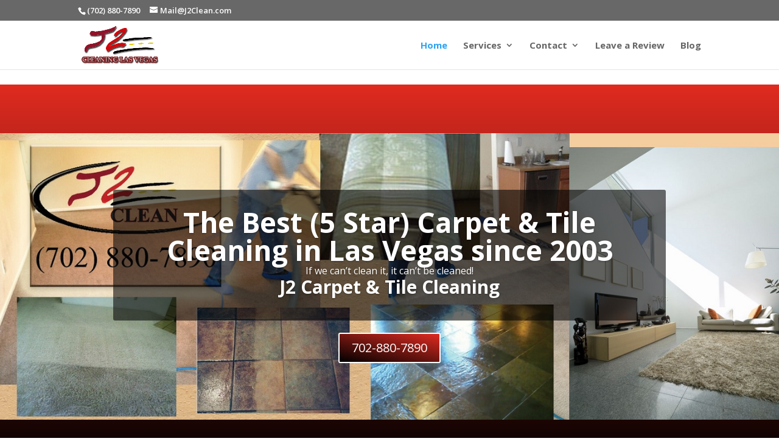

--- FILE ---
content_type: text/html; charset=UTF-8
request_url: https://j2clean.com/
body_size: 21915
content:
<!DOCTYPE html>
<!--[if IE 6]>
<html id="ie6" lang="en-US">
<![endif]-->
<!--[if IE 7]>
<html id="ie7" lang="en-US">
<![endif]-->
<!--[if IE 8]>
<html id="ie8" lang="en-US">
<![endif]-->
<!--[if !(IE 6) | !(IE 7) | !(IE 8)  ]><!-->
<html lang="en-US">
<!--<![endif]-->
	<!-- Google Tag Manager -->
<script>(function(w,d,s,l,i){w[l]=w[l]||[];w[l].push({'gtm.start':
new Date().getTime(),event:'gtm.js'});var f=d.getElementsByTagName(s)[0],
j=d.createElement(s),dl=l!='dataLayer'?'&l='+l:'';j.async=true;j.src=
'https://www.googletagmanager.com/gtm.js?id='+i+dl;f.parentNode.insertBefore(j,f);
})(window,document,'script','dataLayer','GTM-5RWBHRJ4');</script>
<!-- End Google Tag Manager -->
<head>
	<meta charset="UTF-8" />
			
	<meta http-equiv="X-UA-Compatible" content="IE=edge">
	<link rel="pingback" href="https://j2clean.com/xmlrpc.php" />

		<!--[if lt IE 9]>
	<script src="https://j2clean.com/wp-content/themes/Divi/js/html5.js" type="text/javascript"></script>
	<![endif]-->

	<script type="text/javascript">
		document.documentElement.className = 'js';
	</script>

	<script>var et_site_url='https://j2clean.com';var et_post_id='1';function et_core_page_resource_fallback(a,b){"undefined"===typeof b&&(b=a.sheet.cssRules&&0===a.sheet.cssRules.length);b&&(a.onerror=null,a.onload=null,a.href?a.href=et_site_url+"/?et_core_page_resource="+a.id+et_post_id:a.src&&(a.src=et_site_url+"/?et_core_page_resource="+a.id+et_post_id))}
</script><script type="text/javascript">
  WebFontConfig = {"google":{"families":["Gentium+Book+Basic:b:latin,latin-ext","Arvo:r,i,b,bi:latin,latin-ext"]},"api_url":"https:\/\/fonts-api.wp.com\/css"};
  (function() {
    var wf = document.createElement('script');
    wf.src = 'https://j2clean.com/wp-content/mu-plugins/wpcomsh/vendor/automattic/custom-fonts/js/webfont.js';
    wf.type = 'text/javascript';
    wf.async = 'true';
    var s = document.getElementsByTagName('script')[0];
    s.parentNode.insertBefore(wf, s);
	})();
</script><style id="jetpack-custom-fonts-css"></style>
<meta name='robots' content='index, follow, max-image-preview:large, max-snippet:-1, max-video-preview:-1' />

	<!-- This site is optimized with the Yoast SEO Premium plugin v24.3 (Yoast SEO v26.7) - https://yoast.com/wordpress/plugins/seo/ -->
	<title>The Best Carpet and Tile Cleaners | J2 Cleaning Las Vegas</title>
	<meta name="description" content="Top rated Carpet Cleaning &amp; Tile Cleaning in Las Vegas since 2003. License, insured, and bonded professionals. Mention Google for 10% off. Call 702-880-7890" />
	<link rel="canonical" href="https://j2clean.com/" />
	<meta property="og:locale" content="en_US" />
	<meta property="og:type" content="website" />
	<meta property="og:title" content="Home" />
	<meta property="og:description" content="Top rated Carpet Cleaning &amp; Tile Cleaning in Las Vegas since 2003. License, insured, and bonded professionals. Mention Google for 10% off. Call 702-880-7890" />
	<meta property="og:url" content="https://j2clean.com/" />
	<meta property="og:site_name" content="J2 Carpet &amp; Tile Cleaning Las Vegas" />
	<meta property="article:publisher" content="https://www.facebook.com/J2cleaninglasvegas" />
	<meta property="article:modified_time" content="2024-01-16T21:16:03+00:00" />
	<meta property="og:image" content="https://j2clean.com/wp-content/uploads/2017/09/Carpet-Cleaning-Half.jpg" />
	<meta name="twitter:card" content="summary_large_image" />
	<script type="application/ld+json" class="yoast-schema-graph">{"@context":"https://schema.org","@graph":[{"@type":"WebPage","@id":"https://j2clean.com/","url":"https://j2clean.com/","name":"The Best Carpet and Tile Cleaners | J2 Cleaning Las Vegas","isPartOf":{"@id":"https://j2clean.com/#website"},"about":{"@id":"https://j2clean.com/#organization"},"primaryImageOfPage":{"@id":"https://j2clean.com/#primaryimage"},"image":{"@id":"https://j2clean.com/#primaryimage"},"thumbnailUrl":"https://j2clean.com/wp-content/uploads/2017/09/Carpet-Cleaning-Half.jpg","datePublished":"2016-07-06T03:05:12+00:00","dateModified":"2024-01-16T21:16:03+00:00","description":"Top rated Carpet Cleaning & Tile Cleaning in Las Vegas since 2003. License, insured, and bonded professionals. Mention Google for 10% off. Call 702-880-7890","breadcrumb":{"@id":"https://j2clean.com/#breadcrumb"},"inLanguage":"en-US","potentialAction":[{"@type":"ReadAction","target":["https://j2clean.com/"]}]},{"@type":"ImageObject","inLanguage":"en-US","@id":"https://j2clean.com/#primaryimage","url":"https://i0.wp.com/j2clean.com/wp-content/uploads/2017/09/Carpet-Cleaning-Half.jpg?fit=1152%2C864&ssl=1","contentUrl":"https://i0.wp.com/j2clean.com/wp-content/uploads/2017/09/Carpet-Cleaning-Half.jpg?fit=1152%2C864&ssl=1","width":1152,"height":864,"caption":"What color was the carpet?"},{"@type":"BreadcrumbList","@id":"https://j2clean.com/#breadcrumb","itemListElement":[{"@type":"ListItem","position":1,"name":"Home"}]},{"@type":"WebSite","@id":"https://j2clean.com/#website","url":"https://j2clean.com/","name":"J2 Carpet & Tile Cleaning Las Vegas","description":"Best Carpet Cleaning, Tile Cleaning, Upholstery Cleaning, &amp; Office Cleaning Service in Las Vegas, Henderson, North Las Vegas","publisher":{"@id":"https://j2clean.com/#organization"},"potentialAction":[{"@type":"SearchAction","target":{"@type":"EntryPoint","urlTemplate":"https://j2clean.com/?s={search_term_string}"},"query-input":{"@type":"PropertyValueSpecification","valueRequired":true,"valueName":"search_term_string"}}],"inLanguage":"en-US"},{"@type":["Organization","Place"],"@id":"https://j2clean.com/#organization","name":"J2 Carpet & Tile Cleaning","url":"https://j2clean.com/","logo":{"@id":"https://j2clean.com/#local-main-organization-logo"},"image":{"@id":"https://j2clean.com/#local-main-organization-logo"},"sameAs":["https://www.facebook.com/J2cleaninglasvegas","https://www.instagram.com/J2_Cleaning_Las_Vegas/"],"telephone":[],"openingHoursSpecification":[{"@type":"OpeningHoursSpecification","dayOfWeek":["Monday","Tuesday","Wednesday","Thursday","Friday","Saturday","Sunday"],"opens":"09:00","closes":"17:00"}]},{"@type":"ImageObject","inLanguage":"en-US","@id":"https://j2clean.com/#local-main-organization-logo","url":"https://i0.wp.com/j2clean.com/wp-content/uploads/2017/09/J2-Logo.png?fit=452%2C225&ssl=1","contentUrl":"https://i0.wp.com/j2clean.com/wp-content/uploads/2017/09/J2-Logo.png?fit=452%2C225&ssl=1","width":452,"height":225,"caption":"J2 Carpet & Tile Cleaning"}]}</script>
	<meta name="google-site-verification" content="ueEQ1cC8dFQX-X8hmFTtFrGX9AB50NnC3fcxeFJ7bfY" />
	<!-- / Yoast SEO Premium plugin. -->


<link rel='dns-prefetch' href='//secure.gravatar.com' />
<link rel='dns-prefetch' href='//stats.wp.com' />
<link rel='dns-prefetch' href='//fonts-api.wp.com' />
<link rel='dns-prefetch' href='//widgets.wp.com' />
<link rel='dns-prefetch' href='//s0.wp.com' />
<link rel='dns-prefetch' href='//0.gravatar.com' />
<link rel='dns-prefetch' href='//1.gravatar.com' />
<link rel='dns-prefetch' href='//2.gravatar.com' />
<link rel='dns-prefetch' href='//jetpack.wordpress.com' />
<link rel='dns-prefetch' href='//public-api.wordpress.com' />
<link rel='preconnect' href='//i0.wp.com' />
<link rel='preconnect' href='//c0.wp.com' />
<link rel="alternate" type="application/rss+xml" title="J2 Carpet &amp; Tile Cleaning Las Vegas &raquo; Feed" href="https://j2clean.com/feed/" />
<link rel="alternate" type="application/rss+xml" title="J2 Carpet &amp; Tile Cleaning Las Vegas &raquo; Comments Feed" href="https://j2clean.com/comments/feed/" />
<link rel="alternate" title="oEmbed (JSON)" type="application/json+oembed" href="https://j2clean.com/wp-json/oembed/1.0/embed?url=https%3A%2F%2Fj2clean.com%2F" />
<link rel="alternate" title="oEmbed (XML)" type="text/xml+oembed" href="https://j2clean.com/wp-json/oembed/1.0/embed?url=https%3A%2F%2Fj2clean.com%2F&#038;format=xml" />
<meta content="Divi v.3.0.85" name="generator"/><style id='wp-img-auto-sizes-contain-inline-css' type='text/css'>
img:is([sizes=auto i],[sizes^="auto," i]){contain-intrinsic-size:3000px 1500px}
/*# sourceURL=wp-img-auto-sizes-contain-inline-css */
</style>
<style id='wp-emoji-styles-inline-css' type='text/css'>

	img.wp-smiley, img.emoji {
		display: inline !important;
		border: none !important;
		box-shadow: none !important;
		height: 1em !important;
		width: 1em !important;
		margin: 0 0.07em !important;
		vertical-align: -0.1em !important;
		background: none !important;
		padding: 0 !important;
	}
/*# sourceURL=wp-emoji-styles-inline-css */
</style>
<style id='wp-block-library-inline-css' type='text/css'>
:root{--wp-block-synced-color:#7a00df;--wp-block-synced-color--rgb:122,0,223;--wp-bound-block-color:var(--wp-block-synced-color);--wp-editor-canvas-background:#ddd;--wp-admin-theme-color:#007cba;--wp-admin-theme-color--rgb:0,124,186;--wp-admin-theme-color-darker-10:#006ba1;--wp-admin-theme-color-darker-10--rgb:0,107,160.5;--wp-admin-theme-color-darker-20:#005a87;--wp-admin-theme-color-darker-20--rgb:0,90,135;--wp-admin-border-width-focus:2px}@media (min-resolution:192dpi){:root{--wp-admin-border-width-focus:1.5px}}.wp-element-button{cursor:pointer}:root .has-very-light-gray-background-color{background-color:#eee}:root .has-very-dark-gray-background-color{background-color:#313131}:root .has-very-light-gray-color{color:#eee}:root .has-very-dark-gray-color{color:#313131}:root .has-vivid-green-cyan-to-vivid-cyan-blue-gradient-background{background:linear-gradient(135deg,#00d084,#0693e3)}:root .has-purple-crush-gradient-background{background:linear-gradient(135deg,#34e2e4,#4721fb 50%,#ab1dfe)}:root .has-hazy-dawn-gradient-background{background:linear-gradient(135deg,#faaca8,#dad0ec)}:root .has-subdued-olive-gradient-background{background:linear-gradient(135deg,#fafae1,#67a671)}:root .has-atomic-cream-gradient-background{background:linear-gradient(135deg,#fdd79a,#004a59)}:root .has-nightshade-gradient-background{background:linear-gradient(135deg,#330968,#31cdcf)}:root .has-midnight-gradient-background{background:linear-gradient(135deg,#020381,#2874fc)}:root{--wp--preset--font-size--normal:16px;--wp--preset--font-size--huge:42px}.has-regular-font-size{font-size:1em}.has-larger-font-size{font-size:2.625em}.has-normal-font-size{font-size:var(--wp--preset--font-size--normal)}.has-huge-font-size{font-size:var(--wp--preset--font-size--huge)}.has-text-align-center{text-align:center}.has-text-align-left{text-align:left}.has-text-align-right{text-align:right}.has-fit-text{white-space:nowrap!important}#end-resizable-editor-section{display:none}.aligncenter{clear:both}.items-justified-left{justify-content:flex-start}.items-justified-center{justify-content:center}.items-justified-right{justify-content:flex-end}.items-justified-space-between{justify-content:space-between}.screen-reader-text{border:0;clip-path:inset(50%);height:1px;margin:-1px;overflow:hidden;padding:0;position:absolute;width:1px;word-wrap:normal!important}.screen-reader-text:focus{background-color:#ddd;clip-path:none;color:#444;display:block;font-size:1em;height:auto;left:5px;line-height:normal;padding:15px 23px 14px;text-decoration:none;top:5px;width:auto;z-index:100000}html :where(.has-border-color){border-style:solid}html :where([style*=border-top-color]){border-top-style:solid}html :where([style*=border-right-color]){border-right-style:solid}html :where([style*=border-bottom-color]){border-bottom-style:solid}html :where([style*=border-left-color]){border-left-style:solid}html :where([style*=border-width]){border-style:solid}html :where([style*=border-top-width]){border-top-style:solid}html :where([style*=border-right-width]){border-right-style:solid}html :where([style*=border-bottom-width]){border-bottom-style:solid}html :where([style*=border-left-width]){border-left-style:solid}html :where(img[class*=wp-image-]){height:auto;max-width:100%}:where(figure){margin:0 0 1em}html :where(.is-position-sticky){--wp-admin--admin-bar--position-offset:var(--wp-admin--admin-bar--height,0px)}@media screen and (max-width:600px){html :where(.is-position-sticky){--wp-admin--admin-bar--position-offset:0px}}
.has-text-align-justify{text-align:justify;}

/*# sourceURL=wp-block-library-inline-css */
</style><style id='global-styles-inline-css' type='text/css'>
:root{--wp--preset--aspect-ratio--square: 1;--wp--preset--aspect-ratio--4-3: 4/3;--wp--preset--aspect-ratio--3-4: 3/4;--wp--preset--aspect-ratio--3-2: 3/2;--wp--preset--aspect-ratio--2-3: 2/3;--wp--preset--aspect-ratio--16-9: 16/9;--wp--preset--aspect-ratio--9-16: 9/16;--wp--preset--color--black: #000000;--wp--preset--color--cyan-bluish-gray: #abb8c3;--wp--preset--color--white: #ffffff;--wp--preset--color--pale-pink: #f78da7;--wp--preset--color--vivid-red: #cf2e2e;--wp--preset--color--luminous-vivid-orange: #ff6900;--wp--preset--color--luminous-vivid-amber: #fcb900;--wp--preset--color--light-green-cyan: #7bdcb5;--wp--preset--color--vivid-green-cyan: #00d084;--wp--preset--color--pale-cyan-blue: #8ed1fc;--wp--preset--color--vivid-cyan-blue: #0693e3;--wp--preset--color--vivid-purple: #9b51e0;--wp--preset--gradient--vivid-cyan-blue-to-vivid-purple: linear-gradient(135deg,rgb(6,147,227) 0%,rgb(155,81,224) 100%);--wp--preset--gradient--light-green-cyan-to-vivid-green-cyan: linear-gradient(135deg,rgb(122,220,180) 0%,rgb(0,208,130) 100%);--wp--preset--gradient--luminous-vivid-amber-to-luminous-vivid-orange: linear-gradient(135deg,rgb(252,185,0) 0%,rgb(255,105,0) 100%);--wp--preset--gradient--luminous-vivid-orange-to-vivid-red: linear-gradient(135deg,rgb(255,105,0) 0%,rgb(207,46,46) 100%);--wp--preset--gradient--very-light-gray-to-cyan-bluish-gray: linear-gradient(135deg,rgb(238,238,238) 0%,rgb(169,184,195) 100%);--wp--preset--gradient--cool-to-warm-spectrum: linear-gradient(135deg,rgb(74,234,220) 0%,rgb(151,120,209) 20%,rgb(207,42,186) 40%,rgb(238,44,130) 60%,rgb(251,105,98) 80%,rgb(254,248,76) 100%);--wp--preset--gradient--blush-light-purple: linear-gradient(135deg,rgb(255,206,236) 0%,rgb(152,150,240) 100%);--wp--preset--gradient--blush-bordeaux: linear-gradient(135deg,rgb(254,205,165) 0%,rgb(254,45,45) 50%,rgb(107,0,62) 100%);--wp--preset--gradient--luminous-dusk: linear-gradient(135deg,rgb(255,203,112) 0%,rgb(199,81,192) 50%,rgb(65,88,208) 100%);--wp--preset--gradient--pale-ocean: linear-gradient(135deg,rgb(255,245,203) 0%,rgb(182,227,212) 50%,rgb(51,167,181) 100%);--wp--preset--gradient--electric-grass: linear-gradient(135deg,rgb(202,248,128) 0%,rgb(113,206,126) 100%);--wp--preset--gradient--midnight: linear-gradient(135deg,rgb(2,3,129) 0%,rgb(40,116,252) 100%);--wp--preset--font-size--small: 13px;--wp--preset--font-size--medium: 20px;--wp--preset--font-size--large: 36px;--wp--preset--font-size--x-large: 42px;--wp--preset--font-family--albert-sans: 'Albert Sans', sans-serif;--wp--preset--font-family--alegreya: Alegreya, serif;--wp--preset--font-family--arvo: Arvo, serif;--wp--preset--font-family--bodoni-moda: 'Bodoni Moda', serif;--wp--preset--font-family--bricolage-grotesque: 'Bricolage Grotesque', sans-serif;--wp--preset--font-family--cabin: Cabin, sans-serif;--wp--preset--font-family--chivo: Chivo, sans-serif;--wp--preset--font-family--commissioner: Commissioner, sans-serif;--wp--preset--font-family--cormorant: Cormorant, serif;--wp--preset--font-family--courier-prime: 'Courier Prime', monospace;--wp--preset--font-family--crimson-pro: 'Crimson Pro', serif;--wp--preset--font-family--dm-mono: 'DM Mono', monospace;--wp--preset--font-family--dm-sans: 'DM Sans', sans-serif;--wp--preset--font-family--dm-serif-display: 'DM Serif Display', serif;--wp--preset--font-family--domine: Domine, serif;--wp--preset--font-family--eb-garamond: 'EB Garamond', serif;--wp--preset--font-family--epilogue: Epilogue, sans-serif;--wp--preset--font-family--fahkwang: Fahkwang, sans-serif;--wp--preset--font-family--figtree: Figtree, sans-serif;--wp--preset--font-family--fira-sans: 'Fira Sans', sans-serif;--wp--preset--font-family--fjalla-one: 'Fjalla One', sans-serif;--wp--preset--font-family--fraunces: Fraunces, serif;--wp--preset--font-family--gabarito: Gabarito, system-ui;--wp--preset--font-family--ibm-plex-mono: 'IBM Plex Mono', monospace;--wp--preset--font-family--ibm-plex-sans: 'IBM Plex Sans', sans-serif;--wp--preset--font-family--ibarra-real-nova: 'Ibarra Real Nova', serif;--wp--preset--font-family--instrument-serif: 'Instrument Serif', serif;--wp--preset--font-family--inter: Inter, sans-serif;--wp--preset--font-family--josefin-sans: 'Josefin Sans', sans-serif;--wp--preset--font-family--jost: Jost, sans-serif;--wp--preset--font-family--libre-baskerville: 'Libre Baskerville', serif;--wp--preset--font-family--libre-franklin: 'Libre Franklin', sans-serif;--wp--preset--font-family--literata: Literata, serif;--wp--preset--font-family--lora: Lora, serif;--wp--preset--font-family--merriweather: Merriweather, serif;--wp--preset--font-family--montserrat: Montserrat, sans-serif;--wp--preset--font-family--newsreader: Newsreader, serif;--wp--preset--font-family--noto-sans-mono: 'Noto Sans Mono', sans-serif;--wp--preset--font-family--nunito: Nunito, sans-serif;--wp--preset--font-family--open-sans: 'Open Sans', sans-serif;--wp--preset--font-family--overpass: Overpass, sans-serif;--wp--preset--font-family--pt-serif: 'PT Serif', serif;--wp--preset--font-family--petrona: Petrona, serif;--wp--preset--font-family--piazzolla: Piazzolla, serif;--wp--preset--font-family--playfair-display: 'Playfair Display', serif;--wp--preset--font-family--plus-jakarta-sans: 'Plus Jakarta Sans', sans-serif;--wp--preset--font-family--poppins: Poppins, sans-serif;--wp--preset--font-family--raleway: Raleway, sans-serif;--wp--preset--font-family--roboto: Roboto, sans-serif;--wp--preset--font-family--roboto-slab: 'Roboto Slab', serif;--wp--preset--font-family--rubik: Rubik, sans-serif;--wp--preset--font-family--rufina: Rufina, serif;--wp--preset--font-family--sora: Sora, sans-serif;--wp--preset--font-family--source-sans-3: 'Source Sans 3', sans-serif;--wp--preset--font-family--source-serif-4: 'Source Serif 4', serif;--wp--preset--font-family--space-mono: 'Space Mono', monospace;--wp--preset--font-family--syne: Syne, sans-serif;--wp--preset--font-family--texturina: Texturina, serif;--wp--preset--font-family--urbanist: Urbanist, sans-serif;--wp--preset--font-family--work-sans: 'Work Sans', sans-serif;--wp--preset--spacing--20: 0.44rem;--wp--preset--spacing--30: 0.67rem;--wp--preset--spacing--40: 1rem;--wp--preset--spacing--50: 1.5rem;--wp--preset--spacing--60: 2.25rem;--wp--preset--spacing--70: 3.38rem;--wp--preset--spacing--80: 5.06rem;--wp--preset--shadow--natural: 6px 6px 9px rgba(0, 0, 0, 0.2);--wp--preset--shadow--deep: 12px 12px 50px rgba(0, 0, 0, 0.4);--wp--preset--shadow--sharp: 6px 6px 0px rgba(0, 0, 0, 0.2);--wp--preset--shadow--outlined: 6px 6px 0px -3px rgb(255, 255, 255), 6px 6px rgb(0, 0, 0);--wp--preset--shadow--crisp: 6px 6px 0px rgb(0, 0, 0);}:where(.is-layout-flex){gap: 0.5em;}:where(.is-layout-grid){gap: 0.5em;}body .is-layout-flex{display: flex;}.is-layout-flex{flex-wrap: wrap;align-items: center;}.is-layout-flex > :is(*, div){margin: 0;}body .is-layout-grid{display: grid;}.is-layout-grid > :is(*, div){margin: 0;}:where(.wp-block-columns.is-layout-flex){gap: 2em;}:where(.wp-block-columns.is-layout-grid){gap: 2em;}:where(.wp-block-post-template.is-layout-flex){gap: 1.25em;}:where(.wp-block-post-template.is-layout-grid){gap: 1.25em;}.has-black-color{color: var(--wp--preset--color--black) !important;}.has-cyan-bluish-gray-color{color: var(--wp--preset--color--cyan-bluish-gray) !important;}.has-white-color{color: var(--wp--preset--color--white) !important;}.has-pale-pink-color{color: var(--wp--preset--color--pale-pink) !important;}.has-vivid-red-color{color: var(--wp--preset--color--vivid-red) !important;}.has-luminous-vivid-orange-color{color: var(--wp--preset--color--luminous-vivid-orange) !important;}.has-luminous-vivid-amber-color{color: var(--wp--preset--color--luminous-vivid-amber) !important;}.has-light-green-cyan-color{color: var(--wp--preset--color--light-green-cyan) !important;}.has-vivid-green-cyan-color{color: var(--wp--preset--color--vivid-green-cyan) !important;}.has-pale-cyan-blue-color{color: var(--wp--preset--color--pale-cyan-blue) !important;}.has-vivid-cyan-blue-color{color: var(--wp--preset--color--vivid-cyan-blue) !important;}.has-vivid-purple-color{color: var(--wp--preset--color--vivid-purple) !important;}.has-black-background-color{background-color: var(--wp--preset--color--black) !important;}.has-cyan-bluish-gray-background-color{background-color: var(--wp--preset--color--cyan-bluish-gray) !important;}.has-white-background-color{background-color: var(--wp--preset--color--white) !important;}.has-pale-pink-background-color{background-color: var(--wp--preset--color--pale-pink) !important;}.has-vivid-red-background-color{background-color: var(--wp--preset--color--vivid-red) !important;}.has-luminous-vivid-orange-background-color{background-color: var(--wp--preset--color--luminous-vivid-orange) !important;}.has-luminous-vivid-amber-background-color{background-color: var(--wp--preset--color--luminous-vivid-amber) !important;}.has-light-green-cyan-background-color{background-color: var(--wp--preset--color--light-green-cyan) !important;}.has-vivid-green-cyan-background-color{background-color: var(--wp--preset--color--vivid-green-cyan) !important;}.has-pale-cyan-blue-background-color{background-color: var(--wp--preset--color--pale-cyan-blue) !important;}.has-vivid-cyan-blue-background-color{background-color: var(--wp--preset--color--vivid-cyan-blue) !important;}.has-vivid-purple-background-color{background-color: var(--wp--preset--color--vivid-purple) !important;}.has-black-border-color{border-color: var(--wp--preset--color--black) !important;}.has-cyan-bluish-gray-border-color{border-color: var(--wp--preset--color--cyan-bluish-gray) !important;}.has-white-border-color{border-color: var(--wp--preset--color--white) !important;}.has-pale-pink-border-color{border-color: var(--wp--preset--color--pale-pink) !important;}.has-vivid-red-border-color{border-color: var(--wp--preset--color--vivid-red) !important;}.has-luminous-vivid-orange-border-color{border-color: var(--wp--preset--color--luminous-vivid-orange) !important;}.has-luminous-vivid-amber-border-color{border-color: var(--wp--preset--color--luminous-vivid-amber) !important;}.has-light-green-cyan-border-color{border-color: var(--wp--preset--color--light-green-cyan) !important;}.has-vivid-green-cyan-border-color{border-color: var(--wp--preset--color--vivid-green-cyan) !important;}.has-pale-cyan-blue-border-color{border-color: var(--wp--preset--color--pale-cyan-blue) !important;}.has-vivid-cyan-blue-border-color{border-color: var(--wp--preset--color--vivid-cyan-blue) !important;}.has-vivid-purple-border-color{border-color: var(--wp--preset--color--vivid-purple) !important;}.has-vivid-cyan-blue-to-vivid-purple-gradient-background{background: var(--wp--preset--gradient--vivid-cyan-blue-to-vivid-purple) !important;}.has-light-green-cyan-to-vivid-green-cyan-gradient-background{background: var(--wp--preset--gradient--light-green-cyan-to-vivid-green-cyan) !important;}.has-luminous-vivid-amber-to-luminous-vivid-orange-gradient-background{background: var(--wp--preset--gradient--luminous-vivid-amber-to-luminous-vivid-orange) !important;}.has-luminous-vivid-orange-to-vivid-red-gradient-background{background: var(--wp--preset--gradient--luminous-vivid-orange-to-vivid-red) !important;}.has-very-light-gray-to-cyan-bluish-gray-gradient-background{background: var(--wp--preset--gradient--very-light-gray-to-cyan-bluish-gray) !important;}.has-cool-to-warm-spectrum-gradient-background{background: var(--wp--preset--gradient--cool-to-warm-spectrum) !important;}.has-blush-light-purple-gradient-background{background: var(--wp--preset--gradient--blush-light-purple) !important;}.has-blush-bordeaux-gradient-background{background: var(--wp--preset--gradient--blush-bordeaux) !important;}.has-luminous-dusk-gradient-background{background: var(--wp--preset--gradient--luminous-dusk) !important;}.has-pale-ocean-gradient-background{background: var(--wp--preset--gradient--pale-ocean) !important;}.has-electric-grass-gradient-background{background: var(--wp--preset--gradient--electric-grass) !important;}.has-midnight-gradient-background{background: var(--wp--preset--gradient--midnight) !important;}.has-small-font-size{font-size: var(--wp--preset--font-size--small) !important;}.has-medium-font-size{font-size: var(--wp--preset--font-size--medium) !important;}.has-large-font-size{font-size: var(--wp--preset--font-size--large) !important;}.has-x-large-font-size{font-size: var(--wp--preset--font-size--x-large) !important;}.has-albert-sans-font-family{font-family: var(--wp--preset--font-family--albert-sans) !important;}.has-alegreya-font-family{font-family: var(--wp--preset--font-family--alegreya) !important;}.has-arvo-font-family{font-family: var(--wp--preset--font-family--arvo) !important;}.has-bodoni-moda-font-family{font-family: var(--wp--preset--font-family--bodoni-moda) !important;}.has-bricolage-grotesque-font-family{font-family: var(--wp--preset--font-family--bricolage-grotesque) !important;}.has-cabin-font-family{font-family: var(--wp--preset--font-family--cabin) !important;}.has-chivo-font-family{font-family: var(--wp--preset--font-family--chivo) !important;}.has-commissioner-font-family{font-family: var(--wp--preset--font-family--commissioner) !important;}.has-cormorant-font-family{font-family: var(--wp--preset--font-family--cormorant) !important;}.has-courier-prime-font-family{font-family: var(--wp--preset--font-family--courier-prime) !important;}.has-crimson-pro-font-family{font-family: var(--wp--preset--font-family--crimson-pro) !important;}.has-dm-mono-font-family{font-family: var(--wp--preset--font-family--dm-mono) !important;}.has-dm-sans-font-family{font-family: var(--wp--preset--font-family--dm-sans) !important;}.has-dm-serif-display-font-family{font-family: var(--wp--preset--font-family--dm-serif-display) !important;}.has-domine-font-family{font-family: var(--wp--preset--font-family--domine) !important;}.has-eb-garamond-font-family{font-family: var(--wp--preset--font-family--eb-garamond) !important;}.has-epilogue-font-family{font-family: var(--wp--preset--font-family--epilogue) !important;}.has-fahkwang-font-family{font-family: var(--wp--preset--font-family--fahkwang) !important;}.has-figtree-font-family{font-family: var(--wp--preset--font-family--figtree) !important;}.has-fira-sans-font-family{font-family: var(--wp--preset--font-family--fira-sans) !important;}.has-fjalla-one-font-family{font-family: var(--wp--preset--font-family--fjalla-one) !important;}.has-fraunces-font-family{font-family: var(--wp--preset--font-family--fraunces) !important;}.has-gabarito-font-family{font-family: var(--wp--preset--font-family--gabarito) !important;}.has-ibm-plex-mono-font-family{font-family: var(--wp--preset--font-family--ibm-plex-mono) !important;}.has-ibm-plex-sans-font-family{font-family: var(--wp--preset--font-family--ibm-plex-sans) !important;}.has-ibarra-real-nova-font-family{font-family: var(--wp--preset--font-family--ibarra-real-nova) !important;}.has-instrument-serif-font-family{font-family: var(--wp--preset--font-family--instrument-serif) !important;}.has-inter-font-family{font-family: var(--wp--preset--font-family--inter) !important;}.has-josefin-sans-font-family{font-family: var(--wp--preset--font-family--josefin-sans) !important;}.has-jost-font-family{font-family: var(--wp--preset--font-family--jost) !important;}.has-libre-baskerville-font-family{font-family: var(--wp--preset--font-family--libre-baskerville) !important;}.has-libre-franklin-font-family{font-family: var(--wp--preset--font-family--libre-franklin) !important;}.has-literata-font-family{font-family: var(--wp--preset--font-family--literata) !important;}.has-lora-font-family{font-family: var(--wp--preset--font-family--lora) !important;}.has-merriweather-font-family{font-family: var(--wp--preset--font-family--merriweather) !important;}.has-montserrat-font-family{font-family: var(--wp--preset--font-family--montserrat) !important;}.has-newsreader-font-family{font-family: var(--wp--preset--font-family--newsreader) !important;}.has-noto-sans-mono-font-family{font-family: var(--wp--preset--font-family--noto-sans-mono) !important;}.has-nunito-font-family{font-family: var(--wp--preset--font-family--nunito) !important;}.has-open-sans-font-family{font-family: var(--wp--preset--font-family--open-sans) !important;}.has-overpass-font-family{font-family: var(--wp--preset--font-family--overpass) !important;}.has-pt-serif-font-family{font-family: var(--wp--preset--font-family--pt-serif) !important;}.has-petrona-font-family{font-family: var(--wp--preset--font-family--petrona) !important;}.has-piazzolla-font-family{font-family: var(--wp--preset--font-family--piazzolla) !important;}.has-playfair-display-font-family{font-family: var(--wp--preset--font-family--playfair-display) !important;}.has-plus-jakarta-sans-font-family{font-family: var(--wp--preset--font-family--plus-jakarta-sans) !important;}.has-poppins-font-family{font-family: var(--wp--preset--font-family--poppins) !important;}.has-raleway-font-family{font-family: var(--wp--preset--font-family--raleway) !important;}.has-roboto-font-family{font-family: var(--wp--preset--font-family--roboto) !important;}.has-roboto-slab-font-family{font-family: var(--wp--preset--font-family--roboto-slab) !important;}.has-rubik-font-family{font-family: var(--wp--preset--font-family--rubik) !important;}.has-rufina-font-family{font-family: var(--wp--preset--font-family--rufina) !important;}.has-sora-font-family{font-family: var(--wp--preset--font-family--sora) !important;}.has-source-sans-3-font-family{font-family: var(--wp--preset--font-family--source-sans-3) !important;}.has-source-serif-4-font-family{font-family: var(--wp--preset--font-family--source-serif-4) !important;}.has-space-mono-font-family{font-family: var(--wp--preset--font-family--space-mono) !important;}.has-syne-font-family{font-family: var(--wp--preset--font-family--syne) !important;}.has-texturina-font-family{font-family: var(--wp--preset--font-family--texturina) !important;}.has-urbanist-font-family{font-family: var(--wp--preset--font-family--urbanist) !important;}.has-work-sans-font-family{font-family: var(--wp--preset--font-family--work-sans) !important;}
/*# sourceURL=global-styles-inline-css */
</style>

<style id='classic-theme-styles-inline-css' type='text/css'>
/*! This file is auto-generated */
.wp-block-button__link{color:#fff;background-color:#32373c;border-radius:9999px;box-shadow:none;text-decoration:none;padding:calc(.667em + 2px) calc(1.333em + 2px);font-size:1.125em}.wp-block-file__button{background:#32373c;color:#fff;text-decoration:none}
/*# sourceURL=/wp-includes/css/classic-themes.min.css */
</style>
<link rel='stylesheet' id='wpcom-text-widget-styles-css' href='https://j2clean.com/wp-content/mu-plugins/wpcomsh/vendor/automattic/text-media-widget-styles/css/widget-text.css?ver=20170607' type='text/css' media='all' />
<link rel='stylesheet' id='contact-form-7-css' href='https://j2clean.com/wp-content/plugins/contact-form-7/includes/css/styles.css?ver=6.1.4' type='text/css' media='all' />
<link rel='stylesheet' id='divi-fonts-css' href='https://fonts-api.wp.com/css?family=Open+Sans:300italic,400italic,600italic,700italic,800italic,400,300,600,700,800&#038;subset=latin,latin-ext' type='text/css' media='all' />
<link rel='stylesheet' id='divi-style-css' href='https://j2clean.com/wp-content/themes/Divi/style.css?ver=3.0.85' type='text/css' media='all' />
<link rel='stylesheet' id='jetpack_likes-css' href='https://j2clean.com/wp-content/plugins/jetpack/modules/likes/style.css?ver=15.5-a.1' type='text/css' media='all' />
<link rel='stylesheet' id='dashicons-css' href='https://c0.wp.com/c/6.9/wp-includes/css/dashicons.min.css' type='text/css' media='all' />
<style id='jetpack-global-styles-frontend-style-inline-css' type='text/css'>
:root { --font-headings: unset; --font-base: unset; --font-headings-default: -apple-system,BlinkMacSystemFont,"Segoe UI",Roboto,Oxygen-Sans,Ubuntu,Cantarell,"Helvetica Neue",sans-serif; --font-base-default: -apple-system,BlinkMacSystemFont,"Segoe UI",Roboto,Oxygen-Sans,Ubuntu,Cantarell,"Helvetica Neue",sans-serif;}
/*# sourceURL=jetpack-global-styles-frontend-style-inline-css */
</style>
<script type="text/javascript" id="jetpack-mu-wpcom-settings-js-before">
/* <![CDATA[ */
var JETPACK_MU_WPCOM_SETTINGS = {"assetsUrl":"https://j2clean.com/wp-content/mu-plugins/wpcomsh/jetpack_vendor/automattic/jetpack-mu-wpcom/src/build/"};
//# sourceURL=jetpack-mu-wpcom-settings-js-before
/* ]]> */
</script>
<script type="text/javascript" src="https://c0.wp.com/c/6.9/wp-includes/js/jquery/jquery.min.js" id="jquery-core-js"></script>
<script type="text/javascript" src="https://c0.wp.com/c/6.9/wp-includes/js/jquery/jquery-migrate.min.js" id="jquery-migrate-js"></script>
<link rel="https://api.w.org/" href="https://j2clean.com/wp-json/" /><link rel="alternate" title="JSON" type="application/json" href="https://j2clean.com/wp-json/wp/v2/pages/1" /><link rel="EditURI" type="application/rsd+xml" title="RSD" href="https://j2clean.com/xmlrpc.php?rsd" />

<link rel='shortlink' href='https://wp.me/P7Hk8r-1' />
	<style>img#wpstats{display:none}</style>
		<meta name="viewport" content="width=device-width, initial-scale=1.0, maximum-scale=1.0, user-scalable=0" />		<style type="text/css">
			.recentcomments a {
				display: inline !important;
				padding: 0 !important;
				margin: 0 !important;
			}

			table.recentcommentsavatartop img.avatar, table.recentcommentsavatarend img.avatar {
				border: 0;
				margin: 0;
			}

			table.recentcommentsavatartop a, table.recentcommentsavatarend a {
				border: 0 !important;
				background-color: transparent !important;
			}

			td.recentcommentsavatarend, td.recentcommentsavatartop {
				padding: 0 0 1px 0;
				margin: 0;
			}

			td.recentcommentstextend {
				border: none !important;
				padding: 0 0 2px 10px;
			}

			.rtl td.recentcommentstextend {
				padding: 0 10px 2px 0;
			}

			td.recentcommentstexttop {
				border: none;
				padding: 0 0 0 10px;
			}

			.rtl td.recentcommentstexttop {
				padding: 0 10px 0 0;
			}
		</style>
		<!-- Global Site Tag (gtag.js) - Google Analytics -->
<script async src="https://www.googletagmanager.com/gtag/js?id=UA-106147326-1"></script>
<script>
  window.dataLayer = window.dataLayer || [];
  function gtag(){dataLayer.push(arguments);}
  gtag('js', new Date());

  gtag('config', 'UA-106147326-1');
</script><link rel="icon" href="https://i0.wp.com/j2clean.com/wp-content/uploads/2018/09/cropped-j2-clean-logo-tall1.jpg?fit=32%2C32&#038;ssl=1" sizes="32x32" />
<link rel="icon" href="https://i0.wp.com/j2clean.com/wp-content/uploads/2018/09/cropped-j2-clean-logo-tall1.jpg?fit=191%2C191&#038;ssl=1" sizes="192x192" />
<link rel="apple-touch-icon" href="https://i0.wp.com/j2clean.com/wp-content/uploads/2018/09/cropped-j2-clean-logo-tall1.jpg?fit=180%2C180&#038;ssl=1" />
<meta name="msapplication-TileImage" content="https://i0.wp.com/j2clean.com/wp-content/uploads/2018/09/cropped-j2-clean-logo-tall1.jpg?fit=191%2C191&#038;ssl=1" />
<link rel="stylesheet" id="et-core-unified-cached-inline-styles" href="https://j2clean.com/wp-content/cache/et/1/et-core-unified-17679924400639.min.css" onerror="et_core_page_resource_fallback(this, true)" onload="et_core_page_resource_fallback(this)" /><link rel='stylesheet' id='jetpack-swiper-library-css' href='https://j2clean.com/wp-content/plugins/jetpack/_inc/blocks/swiper.css?ver=15.5-a.1' type='text/css' media='all' />
<link rel='stylesheet' id='jetpack-carousel-css' href='https://j2clean.com/wp-content/plugins/jetpack/modules/carousel/jetpack-carousel.css?ver=15.5-a.1' type='text/css' media='all' />
</head>
<body class="home wp-singular page-template-default page page-id-1 wp-theme-Divi et_pb_button_helper_class et_non_fixed_nav et_show_nav et_cover_background et_secondary_nav_enabled et_pb_gutter windows et_pb_gutters3 et_primary_nav_dropdown_animation_fade et_secondary_nav_dropdown_animation_fade et_pb_footer_columns3 et_header_style_left et_pb_pagebuilder_layout et_right_sidebar et_divi_theme chrome et_minified_js et_minified_css">
	<div id="page-container">

			<div id="top-header">
			<div class="container clearfix">

			
				<div id="et-info">
									<span id="et-info-phone">(702) 880-7890</span>
				
									<a href="mailto:Mail@J2Clean.com"><span id="et-info-email">Mail@J2Clean.com</span></a>
				
								</div> <!-- #et-info -->

			
				<div id="et-secondary-menu">
								</div> <!-- #et-secondary-menu -->

			</div> <!-- .container -->
		</div> <!-- #top-header -->
	
	
		<header id="main-header" data-height-onload="66">
			<div class="container clearfix et_menu_container">
							<div class="logo_container">
					<span class="logo_helper"></span>
					<a href="https://j2clean.com/">
						<img src="https://j2clean.com/wp-content/uploads/2017/09/J2-Logo.png" alt="J2 Carpet &amp; Tile Cleaning Las Vegas" id="logo" data-height-percentage="80" />
					</a>
				</div>
				<div id="et-top-navigation" data-height="66" data-fixed-height="40">
											<nav id="top-menu-nav">
						<ul id="top-menu" class="nav"><li id="menu-item-51" class="menu-item menu-item-type-post_type menu-item-object-page menu-item-home current-menu-item page_item page-item-1 current_page_item menu-item-51"><a href="https://j2clean.com/" aria-current="page">Home</a></li>
<li id="menu-item-802" class="menu-item menu-item-type-post_type menu-item-object-page menu-item-has-children menu-item-802"><a href="https://j2clean.com/services/">Services</a>
<ul class="sub-menu">
	<li id="menu-item-876" class="menu-item menu-item-type-post_type menu-item-object-page menu-item-876"><a href="https://j2clean.com/carpet-cleaning-las-vegas/">Carpet Cleaning</a></li>
	<li id="menu-item-875" class="menu-item menu-item-type-post_type menu-item-object-page menu-item-875"><a href="https://j2clean.com/tile-cleaning-las-vegas/">Tile &#038; Grout Cleaning</a></li>
	<li id="menu-item-1317" class="menu-item menu-item-type-post_type menu-item-object-page menu-item-1317"><a href="https://j2clean.com/stone-tile-polishing/">Stone Tile Polishing</a></li>
	<li id="menu-item-874" class="menu-item menu-item-type-post_type menu-item-object-page menu-item-874"><a href="https://j2clean.com/upholstery-furniture-cleaning-las-vegas-henderson-north-las-vegas/">Upholstery / Furniture Cleaning</a></li>
	<li id="menu-item-873" class="menu-item menu-item-type-post_type menu-item-object-page menu-item-873"><a href="https://j2clean.com/commercial-cleaning-services/">Commercial Cleaning Services</a></li>
	<li id="menu-item-806" class="menu-item menu-item-type-post_type menu-item-object-page menu-item-806"><a href="https://j2clean.com/areas-we-serve/">Areas We Serve</a></li>
</ul>
</li>
<li id="menu-item-808" class="menu-item menu-item-type-post_type menu-item-object-page menu-item-has-children menu-item-808"><a href="https://j2clean.com/contact-us/">Contact</a>
<ul class="sub-menu">
	<li id="menu-item-803" class="menu-item menu-item-type-post_type menu-item-object-page menu-item-803"><a href="https://j2clean.com/request-a-quote/">Free Quote</a></li>
	<li id="menu-item-1307" class="menu-item menu-item-type-post_type menu-item-object-page menu-item-1307"><a href="https://j2clean.com/information-links/">Information Links</a></li>
</ul>
</li>
<li id="menu-item-804" class="menu-item menu-item-type-post_type menu-item-object-page menu-item-804"><a href="https://j2clean.com/review/">Leave a Review</a></li>
<li id="menu-item-807" class="menu-item menu-item-type-post_type menu-item-object-page menu-item-807"><a href="https://j2clean.com/blog/">Blog</a></li>
</ul>						</nav>
					
					
					
					
					<div id="et_mobile_nav_menu">
				<div class="mobile_nav closed">
					<span class="select_page">Select Page</span>
					<span class="mobile_menu_bar mobile_menu_bar_toggle"></span>
				</div>
			</div>				</div> <!-- #et-top-navigation -->
			</div> <!-- .container -->
			<div class="et_search_outer">
				<div class="container et_search_form_container">
					<form role="search" method="get" class="et-search-form" action="https://j2clean.com/">
					<input type="search" class="et-search-field" placeholder="Search &hellip;" value="" name="s" title="Search for:" />					</form>
					<span class="et_close_search_field"></span>
				</div>
			</div>
		</header> <!-- #main-header -->

		<div id="et-main-area">

<div id="main-content">


			
				<article id="post-1" class="post-1 page type-page status-publish hentry">

				
					<div class="entry-content">
					<div class="et_pb_section  et_pb_section_0 et_section_regular">
				
				
				
					<div class=" et_pb_row et_pb_row_0 et_pb_gutters1 et_pb_row_fullwidth">
				<div class="et_pb_column et_pb_column_4_4  et_pb_column_0 et-last-child">
				
				
				<div class="et_pb_module et_pb_slider et_pb_slider_fullwidth_off et_pb_slider_no_shadow  et_pb_slider_0">
				<div class="et_pb_slides">
					<div class="et_pb_slide et_pb_bg_layout_dark et_pb_slider_with_text_overlay et_pb_media_alignment_center et_pb_slide_0 et-pb-active-slide">
				
				
				<div class="et_pb_container clearfix">
					<div class="et_pb_slider_container_inner">
						
						<div class="et_pb_slide_description">
							<h2 class="et_pb_slide_title"><a href="tel:702-880-7890">The Best (5 Star) Carpet & Tile Cleaning in Las Vegas since 2003</a></h2>
							<div class="et_pb_slide_content et-hide-mobile"><p style="text-align: center;">If we can&#8217;t clean it, it can&#8217;t be cleaned!</p>
<h1 style="text-align: center;"><strong>J2 Carpet &amp; Tile Cleaning</strong></h1></div>
							<div class="et_pb_button_wrapper"><a href="tel:702-880-7890" class="et_pb_more_button et_pb_button et-hide-mobile">702-880-7890</a></div>
						</div> <!-- .et_pb_slide_description -->
					</div>
				</div> <!-- .et_pb_container -->
				
			</div> <!-- .et_pb_slide -->
			
				</div> <!-- .et_pb_slides -->
			</div> <!-- .et_pb_slider -->
			<div class="et_pb_button_module_wrapper et_pb_module et_pb_button_alignment_center">
				<a class="et_pb_button  et_pb_button_0 et_pb_module et_pb_bg_layout_light" href="http://j2clean.com/request-a-quote/">Contact us Now!</a>
			</div>
			</div> <!-- .et_pb_column -->
				
				
			</div> <!-- .et_pb_row --><div class=" et_pb_row et_pb_row_1">
				<div class="et_pb_column et_pb_column_1_3  et_pb_column_1">
				
				
				<div class="et_pb_module et_pb_image et_pb_image_0 et_always_center_on_mobile">
				
				
				<a href="https://www.google.com/search?ei=O0sLWpfGIpDojwPL4KmgDw&#038;q=J2+Cleaning+Las+Vegas&#038;oq=J2+Cleaning+Las+Vegas&#038;gs_l=psy-ab.3..0i30k1l2j38.12359.19645.0.24852.8.8.0.0.0.0.98.518.8.8.0....0...1.1.64.psy-ab..0.7.431...0i13k1j0i13i30k1j0i8i13i30k1.0.AO2LmYqiV7k" target="_blank"><span class="et_pb_image_wrap"><img data-recalc-dims="1" decoding="async" src="https://i0.wp.com/j2clean.com/wp-content/uploads/2017/11/Google-Five-Star-Reviews.jpg?w=1080&#038;ssl=1" alt="" /></span>
			</a>
			</div><div class="et_pb_code et_pb_module  et_pb_code_0">
				
				
				<div class="et_pb_code_inner">
					<div><link rel="stylesheet" href="https://cdn6.localdatacdn.com/badges/loc8nearme/css/circle_v11.1.css?v=5850"><div id="circle_v11" tabindex="0" style="width: 187.5px; height: 187.5px"> <div id="circletype_v11_brand_name" style="font-size: 11.4375px;"><a target="_blank" href="https://www.loc8nearme.com/nevada/las-vegas/j2-carpet-tile-cleaning/7503692/" class="ahref_emprty_area">J2 Carpet & Tile Cleaning</a></div><a target="_blank" href="https://www.loc8nearme.com" class="hotspot" alt="Loc8NearMe" title="Loc8NearMe" aria-label="Loc8NearMe"></a></div></div>
				</div> <!-- .et_pb_code_inner -->
			</div> <!-- .et_pb_code --><div class="et_pb_code et_pb_module  et_pb_code_1">
				
				
				<div class="et_pb_code_inner">
					<div id="yelp-biz-badge-rrc-ENzLJkb8eXP8fGBzG5aGXg"><a href="http://yelp.com/biz/j2-cleaning-las-vegas-las-vegas?utm_medium=badge_star_rating_reviews&utm_source=biz_review_badge" target="_blank">Check out J2 Cleaning Las Vegas on Yelp</a></div> <script>(function(d, t) {var g = d.createElement(t);var s = d.getElementsByTagName(t)[0];g.id = "yelp-biz-badge-script-rrc-ENzLJkb8eXP8fGBzG5aGXg";g.src = "//yelp.com/biz_badge_js/en_US/rrc/ENzLJkb8eXP8fGBzG5aGXg.js";s.parentNode.insertBefore(g, s);}(document, 'script'));</script>
				</div> <!-- .et_pb_code_inner -->
			</div> <!-- .et_pb_code --><div class="et_pb_code et_pb_module  et_pb_code_2">
				
				
				<div class="et_pb_code_inner">
					<a href="http://www.homeadvisor.com/rated.J2CommercialCleaning.7652033.html" style="display: block; margin: 0 auto;"><img data-recalc-dims="1" decoding="async" alt="J2 Cleaning has 84+ Reviews on HomeAdvisor" style="display:block;" src="https://i0.wp.com/www.homeadvisor.com/images/sp-badges/50reviews-solid-border.png?w=1080" /></a>
				</div> <!-- .et_pb_code_inner -->
			</div> <!-- .et_pb_code --><div class="et_pb_module et_pb_image et_pb_image_1 et_always_center_on_mobile">
				
				
				<a href="https://www.angieslist.com/companylist/us/nv/las-vegas/j2-cleaning-las-vegas-reviews-363693.htm" target="_blank"><span class="et_pb_image_wrap"><img data-recalc-dims="1" decoding="async" src="https://i0.wp.com/j2clean.com/wp-content/uploads/2021/02/J2-Carpet-Tile-cleaning-Angies-list-super-service-award-2020.jpg?w=1080&#038;ssl=1" alt="" /></span>
			</a>
			</div><div class="et_pb_code et_pb_module  et_pb_code_3">
				
				
				<div class="et_pb_code_inner">
					<div class="widget ng-scope" id="tt-review-widget-star"> <img decoding="async" ng-src="https://static.thumbtackstatic.com/media/logos/thumbtack/wordmark.svg" alt="Thumbtack" class="tt-logo" src="https://static.thumbtackstatic.com/media/logos/thumbtack/wordmark.svg"> <a target="_blank" ng-href="https://www.thumbtack.com/nv/las-vegas/carpet-cleaning/cleaning-services-j2-clean" href="https://www.thumbtack.com/nv/las-vegas/carpet-cleaning/cleaning-services-j2-clean"> <div class="ng-binding">J2 Cleaning Las Vegas</div> </a> <div id="tt-dynamic"> <img decoding="async" src="https://static.thumbtackstatic.com/media/pages/profile/standard-widgets/review-widget/orange_star.svg"> <img decoding="async" src="https://static.thumbtackstatic.com/media/pages/profile/standard-widgets/review-widget/orange_star.svg"> <img decoding="async" src="https://static.thumbtackstatic.com/media/pages/profile/standard-widgets/review-widget/orange_star.svg"> <img decoding="async" src="https://static.thumbtackstatic.com/media/pages/profile/standard-widgets/review-widget/orange_star.svg"> <img decoding="async" src="https://static.thumbtackstatic.com/media/pages/profile/standard-widgets/review-widget/orange_star.svg"> <span>13 reviews</span> </div> </div><script src='https://www.thumbtack.com/profile/widgets/scripts/?service_id=RQ$D705S04aHcg&widget_id=review&type=star'></script>
				</div> <!-- .et_pb_code_inner -->
			</div> <!-- .et_pb_code --><div class="et_pb_text et_pb_module et_pb_bg_layout_light et_pb_text_align_left  et_pb_text_0">
				
				
				<div class="et_pb_text_inner">
					<a href="https://awards.citybeatnews.com/J2-CLEANING-LAS-VEGAS-NV" target="_blank" rel="noopener noreferrer">2018 SPECTRUM AWARD WINNER</a>
				</div>
			</div> <!-- .et_pb_text -->
			</div> <!-- .et_pb_column --><div class="et_pb_column et_pb_column_1_3  et_pb_column_2">
				
				
				<div class="et_pb_text et_pb_module et_pb_bg_layout_light et_pb_text_align_left  et_pb_text_1">
				
				
				<div class="et_pb_text_inner">
					<p style="text-align: center;"><strong style="font-size: 14px;">Click Photo to view more!</strong></p>
<p style="text-align: center;"><a href="https://j2clean.com/carpet-cleaning-las-vegas/"><img data-recalc-dims="1" fetchpriority="high" decoding="async" data-attachment-id="907" data-permalink="https://j2clean.com/carpet-cleaning-las-vegas/carpet-cleaning-half/" data-orig-file="https://i0.wp.com/j2clean.com/wp-content/uploads/2017/09/Carpet-Cleaning-Half.jpg?fit=1152%2C864&amp;ssl=1" data-orig-size="1152,864" data-comments-opened="0" data-image-meta="{&quot;aperture&quot;:&quot;0&quot;,&quot;credit&quot;:&quot;&quot;,&quot;camera&quot;:&quot;QCAM-AA&quot;,&quot;caption&quot;:&quot;&quot;,&quot;created_timestamp&quot;:&quot;1156261490&quot;,&quot;copyright&quot;:&quot;&quot;,&quot;focal_length&quot;:&quot;0&quot;,&quot;iso&quot;:&quot;0&quot;,&quot;shutter_speed&quot;:&quot;0.047619047619048&quot;,&quot;title&quot;:&quot;&quot;,&quot;orientation&quot;:&quot;1&quot;}" data-image-title="Carpet Cleaning Henderson half way" data-image-description="&lt;p&gt;Half way done cleaning a real dirty carpet.&lt;/p&gt;
" data-image-caption="&lt;p&gt;What color was the carpet?&lt;/p&gt;
" data-medium-file="https://i0.wp.com/j2clean.com/wp-content/uploads/2017/09/Carpet-Cleaning-Half.jpg?fit=300%2C225&amp;ssl=1" data-large-file="https://i0.wp.com/j2clean.com/wp-content/uploads/2017/09/Carpet-Cleaning-Half.jpg?fit=1024%2C768&amp;ssl=1" class="wp-image-907 size-full" src="https://i0.wp.com/j2clean.com/wp-content/uploads/2017/09/Carpet-Cleaning-Half.jpg?resize=1080%2C810&#038;ssl=1" alt="Carpet Cleaning" width="1080" height="810" srcset="https://i0.wp.com/j2clean.com/wp-content/uploads/2017/09/Carpet-Cleaning-Half.jpg?w=1152&amp;ssl=1 1152w, https://i0.wp.com/j2clean.com/wp-content/uploads/2017/09/Carpet-Cleaning-Half.jpg?resize=300%2C225&amp;ssl=1 300w, https://i0.wp.com/j2clean.com/wp-content/uploads/2017/09/Carpet-Cleaning-Half.jpg?resize=768%2C576&amp;ssl=1 768w, https://i0.wp.com/j2clean.com/wp-content/uploads/2017/09/Carpet-Cleaning-Half.jpg?resize=1024%2C768&amp;ssl=1 1024w, https://i0.wp.com/j2clean.com/wp-content/uploads/2017/09/Carpet-Cleaning-Half.jpg?resize=510%2C382&amp;ssl=1 510w, https://i0.wp.com/j2clean.com/wp-content/uploads/2017/09/Carpet-Cleaning-Half.jpg?resize=1080%2C810&amp;ssl=1 1080w" sizes="(max-width: 1080px) 100vw, 1080px" /></a> Carpet Cleaning</p>
				</div>
			</div> <!-- .et_pb_text --><div class="et_pb_text et_pb_module et_pb_bg_layout_light et_pb_text_align_left  et_pb_text_2">
				
				
				<div class="et_pb_text_inner">
					<p style="text-align: center;"><strong>Click Photo to view more!</strong></p>
<p style="text-align: center;"><a href="https://j2clean.com/tile-cleaning-las-vegas/"><img data-recalc-dims="1" decoding="async" data-attachment-id="912" data-permalink="https://j2clean.com/tile-cleaning-las-vegas/tile-and-grout-cleaning-2/" data-orig-file="https://i0.wp.com/j2clean.com/wp-content/uploads/2017/09/Hydro-Turbo-Tile-and-Grout-Cleaning.jpg?fit=768%2C576&amp;ssl=1" data-orig-size="768,576" data-comments-opened="0" data-image-meta="{&quot;aperture&quot;:&quot;0&quot;,&quot;credit&quot;:&quot;&quot;,&quot;camera&quot;:&quot;&quot;,&quot;caption&quot;:&quot;&quot;,&quot;created_timestamp&quot;:&quot;0&quot;,&quot;copyright&quot;:&quot;&quot;,&quot;focal_length&quot;:&quot;0&quot;,&quot;iso&quot;:&quot;0&quot;,&quot;shutter_speed&quot;:&quot;0&quot;,&quot;title&quot;:&quot;&quot;,&quot;orientation&quot;:&quot;0&quot;}" data-image-title="Turbo Hybrid Tile and Grout Cleaning Las Vegas" data-image-description="" data-image-caption="" data-medium-file="https://i0.wp.com/j2clean.com/wp-content/uploads/2017/09/Hydro-Turbo-Tile-and-Grout-Cleaning.jpg?fit=300%2C225&amp;ssl=1" data-large-file="https://i0.wp.com/j2clean.com/wp-content/uploads/2017/09/Hydro-Turbo-Tile-and-Grout-Cleaning.jpg?fit=768%2C576&amp;ssl=1" class="wp-image-912 size-full" src="https://i0.wp.com/j2clean.com/wp-content/uploads/2017/09/Hydro-Turbo-Tile-and-Grout-Cleaning.jpg?resize=768%2C576&#038;ssl=1" alt="Hydro Turbo Tile and Grout Cleaning" width="768" height="576" srcset="https://i0.wp.com/j2clean.com/wp-content/uploads/2017/09/Hydro-Turbo-Tile-and-Grout-Cleaning.jpg?w=768&amp;ssl=1 768w, https://i0.wp.com/j2clean.com/wp-content/uploads/2017/09/Hydro-Turbo-Tile-and-Grout-Cleaning.jpg?resize=300%2C225&amp;ssl=1 300w, https://i0.wp.com/j2clean.com/wp-content/uploads/2017/09/Hydro-Turbo-Tile-and-Grout-Cleaning.jpg?resize=510%2C382&amp;ssl=1 510w" sizes="(max-width: 768px) 100vw, 768px" /></a> Tile and Grout Cleaning</p>
<p style="text-align: center;">
				</div>
			</div> <!-- .et_pb_text -->
			</div> <!-- .et_pb_column --><div class="et_pb_column et_pb_column_1_3  et_pb_column_3 et-last-child">
				
				
				<div class="et_pb_text et_pb_module et_pb_bg_layout_light et_pb_text_align_left  et_pb_text_3">
				
				
				<div class="et_pb_text_inner">
					<p style="text-align: center; padding-left: 30px;"><strong style="font-size: 14px;">Click Photo to view more!</strong></p>
<p style="text-align: center;"><a href="https://j2clean.com/upholstery-furniture-cleaning-las-vegas-henderson-north-las-vegas/"><img data-recalc-dims="1" decoding="async" data-attachment-id="1005" data-permalink="https://j2clean.com/home/upholstery-cleaning-half-version-two/" data-orig-file="https://i0.wp.com/j2clean.com/wp-content/uploads/2017/11/Upholstery-Cleaning-Half-Version-Two.jpg?fit=1152%2C864&amp;ssl=1" data-orig-size="1152,864" data-comments-opened="0" data-image-meta="{&quot;aperture&quot;:&quot;0&quot;,&quot;credit&quot;:&quot;&quot;,&quot;camera&quot;:&quot;&quot;,&quot;caption&quot;:&quot;&quot;,&quot;created_timestamp&quot;:&quot;0&quot;,&quot;copyright&quot;:&quot;&quot;,&quot;focal_length&quot;:&quot;0&quot;,&quot;iso&quot;:&quot;0&quot;,&quot;shutter_speed&quot;:&quot;0&quot;,&quot;title&quot;:&quot;&quot;,&quot;orientation&quot;:&quot;1&quot;}" data-image-title="Upholstery Cleaning Half Version Two" data-image-description="" data-image-caption="" data-medium-file="https://i0.wp.com/j2clean.com/wp-content/uploads/2017/11/Upholstery-Cleaning-Half-Version-Two.jpg?fit=300%2C225&amp;ssl=1" data-large-file="https://i0.wp.com/j2clean.com/wp-content/uploads/2017/11/Upholstery-Cleaning-Half-Version-Two.jpg?fit=1024%2C768&amp;ssl=1" class="wp-image-1005 size-full" src="https://i0.wp.com/j2clean.com/wp-content/uploads/2017/11/Upholstery-Cleaning-Half-Version-Two.jpg?resize=1080%2C810&#038;ssl=1" alt="Upholstery Cleaning Half Version Two" width="1080" height="810" srcset="https://i0.wp.com/j2clean.com/wp-content/uploads/2017/11/Upholstery-Cleaning-Half-Version-Two.jpg?w=1152&amp;ssl=1 1152w, https://i0.wp.com/j2clean.com/wp-content/uploads/2017/11/Upholstery-Cleaning-Half-Version-Two.jpg?resize=300%2C225&amp;ssl=1 300w, https://i0.wp.com/j2clean.com/wp-content/uploads/2017/11/Upholstery-Cleaning-Half-Version-Two.jpg?resize=768%2C576&amp;ssl=1 768w, https://i0.wp.com/j2clean.com/wp-content/uploads/2017/11/Upholstery-Cleaning-Half-Version-Two.jpg?resize=1024%2C768&amp;ssl=1 1024w, https://i0.wp.com/j2clean.com/wp-content/uploads/2017/11/Upholstery-Cleaning-Half-Version-Two.jpg?resize=510%2C382&amp;ssl=1 510w, https://i0.wp.com/j2clean.com/wp-content/uploads/2017/11/Upholstery-Cleaning-Half-Version-Two.jpg?resize=1080%2C810&amp;ssl=1 1080w" sizes="(max-width: 1080px) 100vw, 1080px" /></a> Upholstery Cleaning</p>
<p style="text-align: center;">
				</div>
			</div> <!-- .et_pb_text --><div class="et_pb_text et_pb_module et_pb_bg_layout_light et_pb_text_align_left  et_pb_text_4">
				
				
				<div class="et_pb_text_inner">
					<p style="text-align: center;"> <strong>Click Photo to view more!</strong></p>
<div id="attachment_1007" class="wp-caption aligncenter" style="width: 650px;">
<p style="text-align: center;"><a href="https://j2clean.com/stone-tile-polishing/"><img loading="lazy" decoding="async" data-attachment-id="1007" data-permalink="https://j2clean.com/floor-polishing/" data-orig-file="https://i0.wp.com/j2clean.com/wp-content/uploads/2017/11/Floor-Polishing.jpg?fit=640%2C478&amp;ssl=1" data-orig-size="640,478" data-comments-opened="0" data-image-meta="{&quot;aperture&quot;:&quot;0&quot;,&quot;credit&quot;:&quot;&quot;,&quot;camera&quot;:&quot;&quot;,&quot;caption&quot;:&quot;&quot;,&quot;created_timestamp&quot;:&quot;0&quot;,&quot;copyright&quot;:&quot;&quot;,&quot;focal_length&quot;:&quot;0&quot;,&quot;iso&quot;:&quot;0&quot;,&quot;shutter_speed&quot;:&quot;0&quot;,&quot;title&quot;:&quot;&quot;,&quot;orientation&quot;:&quot;0&quot;}" data-image-title="Stone Floor Polishing" data-image-description="&lt;p&gt;J2 Stone Floor Polishing Las Vegas&lt;/p&gt;
" data-image-caption="&lt;p&gt;Stone Floor Polishing&lt;/p&gt;
" data-medium-file="https://i0.wp.com/j2clean.com/wp-content/uploads/2017/11/Floor-Polishing.jpg?fit=300%2C224&amp;ssl=1" data-large-file="https://i0.wp.com/j2clean.com/wp-content/uploads/2017/11/Floor-Polishing.jpg?fit=640%2C478&amp;ssl=1" class="wp-image-1007 size-full" src="https://i2.wp.com/j2clean.com/wp-content/uploads/2017/11/Floor-Polishing.jpg?resize=640%2C478&amp;ssl=1" sizes="auto, (max-width: 640px) 100vw, 640px" srcset="https://i2.wp.com/j2clean.com/wp-content/uploads/2017/11/Floor-Polishing.jpg?w=640&amp;ssl=1 640w, https://i2.wp.com/j2clean.com/wp-content/uploads/2017/11/Floor-Polishing.jpg?resize=300%2C224&amp;ssl=1 300w, https://i2.wp.com/j2clean.com/wp-content/uploads/2017/11/Floor-Polishing.jpg?resize=510%2C382&amp;ssl=1 510w" alt="Stone Floor Polishing" width="328" height="244" aria-describedby="caption-attachment-1007" data-attachment-id="1007" data-permalink="https://j2clean.com/floor-polishing/" data-orig-file="https://i2.wp.com/j2clean.com/wp-content/uploads/2017/11/Floor-Polishing.jpg?fit=640%2C478&amp;ssl=1" data-orig-size="640,478" data-comments-opened="0" data-image-meta="{&quot;aperture&quot;:&quot;0&quot;,&quot;credit&quot;:&quot;&quot;,&quot;camera&quot;:&quot;&quot;,&quot;caption&quot;:&quot;&quot;,&quot;created_timestamp&quot;:&quot;0&quot;,&quot;copyright&quot;:&quot;&quot;,&quot;focal_length&quot;:&quot;0&quot;,&quot;iso&quot;:&quot;0&quot;,&quot;shutter_speed&quot;:&quot;0&quot;,&quot;title&quot;:&quot;&quot;,&quot;orientation&quot;:&quot;0&quot;}" data-image-title="Stone Floor Polishing" data-image-description="" data-medium-file="https://i2.wp.com/j2clean.com/wp-content/uploads/2017/11/Floor-Polishing.jpg?fit=300%2C224&amp;ssl=1" data-large-file="https://i2.wp.com/j2clean.com/wp-content/uploads/2017/11/Floor-Polishing.jpg?fit=640%2C478&amp;ssl=1" /></a>Stone Floor Polishing</p>
</div>
<p>&nbsp;</p>
<p style="text-align: center;">
				</div>
			</div> <!-- .et_pb_text -->
			</div> <!-- .et_pb_column -->
				
				
			</div> <!-- .et_pb_row --><div class=" et_pb_row et_pb_row_2">
				<div class="et_pb_column et_pb_column_4_4  et_pb_column_4 et-last-child">
				
				
				<div class="et_pb_text et_pb_module et_pb_bg_layout_light et_pb_text_align_left  et_pb_text_5">
				
				
				<div class="et_pb_text_inner">
					<p><a href="tel:702-880-7890"><img data-recalc-dims="1" loading="lazy" decoding="async" data-attachment-id="1015" data-permalink="https://j2clean.com/home/call-button/" data-orig-file="https://i0.wp.com/j2clean.com/wp-content/uploads/2016/07/Call-Button.png?fit=512%2C142&amp;ssl=1" data-orig-size="512,142" data-comments-opened="0" data-image-meta="{&quot;aperture&quot;:&quot;0&quot;,&quot;credit&quot;:&quot;&quot;,&quot;camera&quot;:&quot;&quot;,&quot;caption&quot;:&quot;&quot;,&quot;created_timestamp&quot;:&quot;0&quot;,&quot;copyright&quot;:&quot;&quot;,&quot;focal_length&quot;:&quot;0&quot;,&quot;iso&quot;:&quot;0&quot;,&quot;shutter_speed&quot;:&quot;0&quot;,&quot;title&quot;:&quot;&quot;,&quot;orientation&quot;:&quot;0&quot;}" data-image-title="Call Button" data-image-description="" data-image-caption="" data-medium-file="https://i0.wp.com/j2clean.com/wp-content/uploads/2016/07/Call-Button.png?fit=300%2C83&amp;ssl=1" data-large-file="https://i0.wp.com/j2clean.com/wp-content/uploads/2016/07/Call-Button.png?fit=512%2C142&amp;ssl=1" class="aligncenter wp-image-1015" src="https://i0.wp.com/j2clean.com/wp-content/uploads/2016/07/Call-Button.png?resize=246%2C68&#038;ssl=1" alt="" width="246" height="68" srcset="https://i0.wp.com/j2clean.com/wp-content/uploads/2016/07/Call-Button.png?resize=300%2C83&amp;ssl=1 300w, https://i0.wp.com/j2clean.com/wp-content/uploads/2016/07/Call-Button.png?resize=510%2C142&amp;ssl=1 510w, https://i0.wp.com/j2clean.com/wp-content/uploads/2016/07/Call-Button.png?w=512&amp;ssl=1 512w" sizes="auto, (max-width: 246px) 100vw, 246px" /></a></p>
<p style="text-align: center;">
				</div>
			</div> <!-- .et_pb_text -->
			</div> <!-- .et_pb_column -->
				
				
			</div> <!-- .et_pb_row -->
				
			</div> <!-- .et_pb_section --><div class="et_pb_section  et_pb_section_1 et_pb_with_background et_section_regular">
				
				
				
					<div class=" et_pb_row et_pb_row_3">
				<div class="et_pb_column et_pb_column_1_3  et_pb_column_5">
				
				
				<div class="et_pb_blurb et_pb_module et_pb_bg_layout_light et_pb_text_align_center  et_pb_blurb_0 et_pb_blurb_position_top">
				
				
				<div class="et_pb_blurb_content">
					
					<div class="et_pb_blurb_container">
						<h4 class="et_pb_module_header">How Are We Different?</h4>
						<div class="et_pb_blurb_description">
							<p style="text-align: left;"><span style="color: #333333;">Are you looking for the best cleaning in Las Vegas and Henderson?</span></p>
<p style="text-align: left;"><span style="color: #333333;">Well look no further, because you&#8217;ve found the right place!</span></p>
<p style="text-align: left;"><span style="color: #333333;">How are we different?</span></p>
<ul style="text-align: left;">
<li style="text-align: left;"><span style="color: #333333;">We don&#8217;t cut corners.</span></li>
<li style="text-align: left;"><span style="color: #333333;">We have an absolute passion for cleaning.</span></li>
<li style="text-align: left;"><span style="color: #333333;">We don&#8217;t give up until everything is done right.</span></li>
<li style="text-align: left;"><span style="color: #333333;">We ONLY hire hard workers who will treat your home just like their own.</span></li>
<li style="text-align: left;"><span style="color: #333333;">We strive for perfection and to leave your home looking immaculate.</span></li>
<li style="text-align: left;"><span style="color: #333333;">Customer satisfaction is our top priority no matter what. Our good reputation is what helps us sleep at night!</span></li>
</ul>
<p style="text-align: left;"><span style="color: #333333;"><strong>We are 5 Star rated on almost every directory and been at it since 2003 (Google us to see).</strong></span></p>
<p style="text-align: left;"><span style="color: #333333;">Let us take care of all your Cleaning needs so you can spend time on the important things – like spending quality time with your family in a clean home!</span></p>
<p style="text-align: center;">
						</div><!-- .et_pb_blurb_description -->
					</div>
				</div> <!-- .et_pb_blurb_content -->
			</div> <!-- .et_pb_blurb -->
			</div> <!-- .et_pb_column --><div class="et_pb_column et_pb_column_1_3  et_pb_column_6">
				
				
				<div class="et_pb_blurb et_pb_module et_pb_bg_layout_light et_pb_text_align_center  et_pb_blurb_1 et_pb_blurb_position_top">
				
				
				<div class="et_pb_blurb_content">
					
					<div class="et_pb_blurb_container">
						<h4 class="et_pb_module_header">We’ll Save You From Frustration</h4>
						<div class="et_pb_blurb_description">
							<p style="text-align: left;" align="center">Stop worrying about those dirty carpets around the house. You already have too many things on your plate.</p>
<p style="text-align: left;" align="center">Let us handle them for you so you can relax knowing your carpets will be in it’s best condition – exactly how you want it.</p>
<p style="text-align: left;" align="center"><strong>With our COMPLETE SATISFACTION GUARANTEE, you have the insurance that we’ll get the job done right the first time and every time.</strong></p>
<p style="text-align: left;" align="center">J2 Cleaning operates a business with good old fashion family values. We want you to know we are here to make sure you have peace of mind.</p>
<ul>
<li style="text-align: left;">NO GAMES</li>
<li style="text-align: left;">NO BAIT &amp; SWITCH SCAMS</li>
<li style="text-align: left;">NO HIDDEN FEES</li>
<li style="text-align: left;">NO PUSHY SALES PEOPLE SELLING WHAT SHOULD BE INCLUDED FOR A PROPER CLEANING</li>
<li style="text-align: left;">JUST HONEST, FRIENDLY, HARD WORKERS THAT CLEAN WITH CARE!</li>
<li style="text-align: left;">LICENSED, BONDED, FULLY INSURED</li>
</ul>
<p><a href="tel:702-880-7890"><img data-recalc-dims="1" loading="lazy" decoding="async" data-attachment-id="1015" data-permalink="https://j2clean.com/home/call-button/" data-orig-file="https://i0.wp.com/j2clean.com/wp-content/uploads/2016/07/Call-Button.png?fit=512%2C142&amp;ssl=1" data-orig-size="512,142" data-comments-opened="0" data-image-meta="{&quot;aperture&quot;:&quot;0&quot;,&quot;credit&quot;:&quot;&quot;,&quot;camera&quot;:&quot;&quot;,&quot;caption&quot;:&quot;&quot;,&quot;created_timestamp&quot;:&quot;0&quot;,&quot;copyright&quot;:&quot;&quot;,&quot;focal_length&quot;:&quot;0&quot;,&quot;iso&quot;:&quot;0&quot;,&quot;shutter_speed&quot;:&quot;0&quot;,&quot;title&quot;:&quot;&quot;,&quot;orientation&quot;:&quot;0&quot;}" data-image-title="Call Button" data-image-description="" data-image-caption="" data-medium-file="https://i0.wp.com/j2clean.com/wp-content/uploads/2016/07/Call-Button.png?fit=300%2C83&amp;ssl=1" data-large-file="https://i0.wp.com/j2clean.com/wp-content/uploads/2016/07/Call-Button.png?fit=512%2C142&amp;ssl=1" class="aligncenter wp-image-1015" src="https://i0.wp.com/j2clean.com/wp-content/uploads/2016/07/Call-Button.png?resize=246%2C68&#038;ssl=1" alt="" width="246" height="68" srcset="https://i0.wp.com/j2clean.com/wp-content/uploads/2016/07/Call-Button.png?resize=300%2C83&amp;ssl=1 300w, https://i0.wp.com/j2clean.com/wp-content/uploads/2016/07/Call-Button.png?resize=510%2C142&amp;ssl=1 510w, https://i0.wp.com/j2clean.com/wp-content/uploads/2016/07/Call-Button.png?w=512&amp;ssl=1 512w" sizes="auto, (max-width: 246px) 100vw, 246px" /></a></p>
<p><a href="https://www.facebook.com/J2CarpetandTileCleaningLasVegas" target="_blank" rel="noopener noreferrer"><img data-recalc-dims="1" loading="lazy" decoding="async" data-attachment-id="930" data-permalink="https://j2clean.com/home/facebook-logo/" data-orig-file="https://i0.wp.com/j2clean.com/wp-content/uploads/2017/09/Facebook-Logo.png?fit=512%2C512&amp;ssl=1" data-orig-size="512,512" data-comments-opened="0" data-image-meta="{&quot;aperture&quot;:&quot;0&quot;,&quot;credit&quot;:&quot;&quot;,&quot;camera&quot;:&quot;&quot;,&quot;caption&quot;:&quot;&quot;,&quot;created_timestamp&quot;:&quot;0&quot;,&quot;copyright&quot;:&quot;&quot;,&quot;focal_length&quot;:&quot;0&quot;,&quot;iso&quot;:&quot;0&quot;,&quot;shutter_speed&quot;:&quot;0&quot;,&quot;title&quot;:&quot;&quot;,&quot;orientation&quot;:&quot;0&quot;}" data-image-title="Facebook Logo" data-image-description="" data-image-caption="" data-medium-file="https://i0.wp.com/j2clean.com/wp-content/uploads/2017/09/Facebook-Logo.png?fit=300%2C300&amp;ssl=1" data-large-file="https://i0.wp.com/j2clean.com/wp-content/uploads/2017/09/Facebook-Logo.png?fit=512%2C512&amp;ssl=1" class="alignnone wp-image-930" src="https://i0.wp.com/j2clean.com/wp-content/uploads/2017/09/Facebook-Logo.png?resize=65%2C65&#038;ssl=1" alt="" width="65" height="65" srcset="https://i0.wp.com/j2clean.com/wp-content/uploads/2017/09/Facebook-Logo.png?resize=150%2C150&amp;ssl=1 150w, https://i0.wp.com/j2clean.com/wp-content/uploads/2017/09/Facebook-Logo.png?resize=300%2C300&amp;ssl=1 300w, https://i0.wp.com/j2clean.com/wp-content/uploads/2017/09/Facebook-Logo.png?w=512&amp;ssl=1 512w" sizes="auto, (max-width: 65px) 100vw, 65px" /></a><a href="https://www.instagram.com/J2_Cleaning_Las_Vegas" target="_blank" rel="noopener noreferrer"><img data-recalc-dims="1" loading="lazy" decoding="async" data-attachment-id="923" data-permalink="https://j2clean.com/home/instagram/" data-orig-file="https://i0.wp.com/j2clean.com/wp-content/uploads/2017/09/Instagram.png?fit=400%2C400&amp;ssl=1" data-orig-size="400,400" data-comments-opened="0" data-image-meta="{&quot;aperture&quot;:&quot;0&quot;,&quot;credit&quot;:&quot;&quot;,&quot;camera&quot;:&quot;&quot;,&quot;caption&quot;:&quot;&quot;,&quot;created_timestamp&quot;:&quot;0&quot;,&quot;copyright&quot;:&quot;&quot;,&quot;focal_length&quot;:&quot;0&quot;,&quot;iso&quot;:&quot;0&quot;,&quot;shutter_speed&quot;:&quot;0&quot;,&quot;title&quot;:&quot;&quot;,&quot;orientation&quot;:&quot;0&quot;}" data-image-title="Instagram" data-image-description="" data-image-caption="" data-medium-file="https://i0.wp.com/j2clean.com/wp-content/uploads/2017/09/Instagram.png?fit=300%2C300&amp;ssl=1" data-large-file="https://i0.wp.com/j2clean.com/wp-content/uploads/2017/09/Instagram.png?fit=400%2C400&amp;ssl=1" class="alignnone wp-image-923" src="https://i0.wp.com/j2clean.com/wp-content/uploads/2017/09/Instagram.png?resize=72%2C72&#038;ssl=1" alt="" width="72" height="72" srcset="https://i0.wp.com/j2clean.com/wp-content/uploads/2017/09/Instagram.png?resize=150%2C150&amp;ssl=1 150w, https://i0.wp.com/j2clean.com/wp-content/uploads/2017/09/Instagram.png?resize=300%2C300&amp;ssl=1 300w, https://i0.wp.com/j2clean.com/wp-content/uploads/2017/09/Instagram.png?w=400&amp;ssl=1 400w" sizes="auto, (max-width: 72px) 100vw, 72px" /></a><a href="https://www.linkedin.com/company/j2-cleaning-las-vegas" target="_blank" rel="noopener noreferrer"><img data-recalc-dims="1" loading="lazy" decoding="async" data-attachment-id="988" data-permalink="https://j2clean.com/home/linkedin-logo/" data-orig-file="https://i0.wp.com/j2clean.com/wp-content/uploads/2017/11/Linkedin-Logo.png?fit=612%2C612&amp;ssl=1" data-orig-size="612,612" data-comments-opened="0" data-image-meta="{&quot;aperture&quot;:&quot;0&quot;,&quot;credit&quot;:&quot;&quot;,&quot;camera&quot;:&quot;&quot;,&quot;caption&quot;:&quot;&quot;,&quot;created_timestamp&quot;:&quot;0&quot;,&quot;copyright&quot;:&quot;&quot;,&quot;focal_length&quot;:&quot;0&quot;,&quot;iso&quot;:&quot;0&quot;,&quot;shutter_speed&quot;:&quot;0&quot;,&quot;title&quot;:&quot;&quot;,&quot;orientation&quot;:&quot;0&quot;}" data-image-title="Linkedin Logo" data-image-description="" data-image-caption="" data-medium-file="https://i0.wp.com/j2clean.com/wp-content/uploads/2017/11/Linkedin-Logo.png?fit=300%2C300&amp;ssl=1" data-large-file="https://i0.wp.com/j2clean.com/wp-content/uploads/2017/11/Linkedin-Logo.png?fit=612%2C612&amp;ssl=1" class="alignnone wp-image-988" src="https://i0.wp.com/j2clean.com/wp-content/uploads/2017/11/Linkedin-Logo.png?resize=64%2C64&#038;ssl=1" alt="" width="64" height="64" srcset="https://i0.wp.com/j2clean.com/wp-content/uploads/2017/11/Linkedin-Logo.png?resize=150%2C150&amp;ssl=1 150w, https://i0.wp.com/j2clean.com/wp-content/uploads/2017/11/Linkedin-Logo.png?resize=300%2C300&amp;ssl=1 300w, https://i0.wp.com/j2clean.com/wp-content/uploads/2017/11/Linkedin-Logo.png?w=612&amp;ssl=1 612w" sizes="auto, (max-width: 64px) 100vw, 64px" /></a></p>
<p style="text-align: center;">
						</div><!-- .et_pb_blurb_description -->
					</div>
				</div> <!-- .et_pb_blurb_content -->
			</div> <!-- .et_pb_blurb -->
			</div> <!-- .et_pb_column --><div class="et_pb_column et_pb_column_1_3  et_pb_column_7 et-last-child">
				
				
				<div class="et_pb_blurb et_pb_module et_pb_bg_layout_light et_pb_text_align_center  et_pb_blurb_2 et_pb_blurb_position_top">
				
				
				<div class="et_pb_blurb_content">
					
					<div class="et_pb_blurb_container">
						<h4 class="et_pb_module_header">What We Are Great At</h4>
						<div class="et_pb_blurb_description">
							<p style="text-align: left;">As Cleaning Technicians we have a wide range of skills, but here’s what we’re REALLY good at:</p>
<ul style="text-align: left;">
<li>Carpet Cleaning</li>
<li>Tile &amp; Grout Cleaning</li>
<li>Tile &amp; Grout Sealing</li>
<li>Upholstery Cleaning</li>
<li>Stone Polishing &amp; Sealing</li>
<li>Concrete Cleaning</li>
<li>VCT Floor Care (Stripping, Cleaning, &amp; Waxing)</li>
<li>Wood Floor Cleaning, Buffing, &amp; Conditioning</li>
<li>Laminate Floor Cleaning &amp; Buffing</li>
<li>Professional Commercial Cleaning Services</li>
<li>Janitorial Service &amp; Office Cleaning</li>
</ul>
<p style="text-align: left;"><strong>At J2 Cleaning, we’ve made significant investments in our cleaning system to ensure your complete satisfaction.</strong></p>
<p style="text-align: left;">Don’t see what you need on this list? Don’t worry! We can Deep Clean just about anything!</p>
<p style="text-align: center;">
						</div><!-- .et_pb_blurb_description -->
					</div>
				</div> <!-- .et_pb_blurb_content -->
			</div> <!-- .et_pb_blurb -->
			</div> <!-- .et_pb_column -->
				
				
			</div> <!-- .et_pb_row -->
				
			</div> <!-- .et_pb_section --><div class="et_pb_section  et_pb_section_2 et_section_regular">
				
				
				
					<div class=" et_pb_row et_pb_row_4">
				<div class="et_pb_column et_pb_column_4_4  et_pb_column_8 et-last-child">
				
				
				<div class="et_pb_promo et_pb_module et_pb_bg_layout_dark et_pb_text_align_center  et_pb_cta_0 et_pb_no_bg">
				
				
				<div class="et_pb_promo_description">
					<h2 class="et_pb_module_header">Call now for a Free Estimate</h2>
					
				</div>
				<div class="et_pb_button_wrapper"><a class="et_pb_promo_button et_pb_button" href="tel:702-880-7890">702-880-7890</a></div>
			</div>
			</div> <!-- .et_pb_column -->
				
				
			</div> <!-- .et_pb_row --><div class=" et_pb_row et_pb_row_5">
				<div class="et_pb_column et_pb_column_1_2  et_pb_column_9">
				
				
				<div class="et_pb_text et_pb_module et_pb_bg_layout_light et_pb_text_align_center  et_pb_text_6">
				
				
				<div class="et_pb_text_inner">
					<h1><span style="color: #ffffff;"><strong>Call today for 15% off Whole House Tile and Carpet Cleaning!</strong></span></h1>
<p><span style="color: #ffffff;">Call today for your 15% off Whole House Tile and Carpet Cleaning Special! Act soon!</span></p>
<p style="text-align: center;">
				</div>
			</div> <!-- .et_pb_text -->
			</div> <!-- .et_pb_column --><div class="et_pb_column et_pb_column_1_2  et_pb_column_10 et-last-child">
				
				
				
			<div id="et_pb_contact_form_0" class="et_pb_module et_pb_contact_form_container clearfix  et_pb_contact_form_0" data-form_unique_num="0">
				
				
				<h1 class="et_pb_contact_main_title">Request a FREE Estimate</h1>
				<div class="et-pb-contact-message"></div>
				
				<div class="et_pb_contact">
					<form class="et_pb_contact_form clearfix" method="post" action="https://j2clean.com/">
						<p class="et_pb_contact_field et_pb_contact_field_0 et_pb_contact_field_last" data-id="name" data-type="input">
				
				
				<label for="et_pb_contact_name_1" class="et_pb_contact_form_label">Name</label>
				<input type="text" id="et_pb_contact_name_1" class="input" value="" name="et_pb_contact_name_1" data-required_mark="required" data-field_type="input" data-original_id="name" placeholder="Name">
			</p><p class="et_pb_contact_field et_pb_contact_field_1 et_pb_contact_field_last" data-id="e-mail" data-type="input">
				
				
				<label for="et_pb_contact_e-mail_1" class="et_pb_contact_form_label">E-Mail</label>
				<input type="text" id="et_pb_contact_e-mail_1" class="input" value="" name="et_pb_contact_e-mail_1" data-required_mark="required" data-field_type="input" data-original_id="e-mail" placeholder="E-Mail">
			</p><p class="et_pb_contact_field et_pb_contact_field_2 et_pb_contact_field_last" data-id="phone_#" data-type="input">
				
				
				<label for="et_pb_contact_phone_#_1" class="et_pb_contact_form_label">Phone_#</label>
				<input type="text" id="et_pb_contact_phone_#_1" class="input" value="" name="et_pb_contact_phone_#_1" data-required_mark="required" data-field_type="input" data-original_id="phone_#" placeholder="Phone_#">
			</p><p class="et_pb_contact_field et_pb_contact_field_3 et_pb_contact_field_last" data-id="message" data-type="text">
				
				
				<label for="et_pb_contact_message_1" class="et_pb_contact_form_label">Message: Please include the best day and/or time of day for us to call you to get the info needed to provide an accurate phone estimate.</label>
				<textarea name="et_pb_contact_message_1" id="et_pb_contact_message_1" class="et_pb_contact_message input" data-required_mark="required" data-field_type="text" data-original_id="message" placeholder="Message: Please include the best day and/or time of day for us to call you to get the info needed to provide an accurate phone estimate."></textarea>
			</p>
						<input type="hidden" value="et_contact_proccess" name="et_pb_contactform_submit_0">
						<input type="text" value="" name="et_pb_contactform_validate_0" class="et_pb_contactform_validate_field" />
						<div class="et_contact_bottom_container">
							
							<button type="submit" class="et_pb_contact_submit et_pb_button">Submit</button>
						</div>
						<input type="hidden" id="_wpnonce-et-pb-contact-form-submitted" name="_wpnonce-et-pb-contact-form-submitted" value="9686494d55" /><input type="hidden" name="_wp_http_referer" value="/" />
					</form>
				</div> <!-- .et_pb_contact -->
			</div> <!-- .et_pb_contact_form_container -->
			
			</div> <!-- .et_pb_column -->
				
				
			</div> <!-- .et_pb_row -->
				
			</div> <!-- .et_pb_section -->					</div> <!-- .entry-content -->

				
				</article> <!-- .et_pb_post -->

			

</div> <!-- #main-content -->


			<footer id="main-footer">
				
<div class="container">
	<div id="footer-widgets" class="clearfix">
	<div class="footer-widget"><div id="text-4" class="fwidget et_pb_widget widget_text"><h4 class="title">Contact</h4>			<div class="textwidget"><p>(702) 880-7890</p>
<p>Mail@J2Clean.com</p>
<p>7437 S Eastern Ave Ste 424 Las Vegas, NV 89123</p>
</div>
		</div> <!-- end .fwidget --></div> <!-- end .footer-widget --><div class="footer-widget"><div id="text-5" class="fwidget et_pb_widget widget_text"><h4 class="title">Business Hours</h4>			<div class="textwidget"><p>Mon 8:00 am &#8211; 7:00 pm<br />
Tue 8:00 am &#8211; 7:00 pm<br />
Wed 8:00 am &#8211; 7:00 pm<br />
Thu 8:00 am &#8211; 7:00 pm<br />
Fri 8:00 am &#8211; 6:00 pm<br />
Sat 9:00 am &#8211; 5:00 pm<br />
Sun 9:00 am &#8211; 5:00 pm</p>
</div>
		</div> <!-- end .fwidget --></div> <!-- end .footer-widget --><div class="footer-widget"><div id="text-6" class="fwidget et_pb_widget widget_text"><h4 class="title">Service Areas</h4>			<div class="textwidget"><p>Las Vegas, NV</p>
<p>North Las Vegas, NV</p>
<p>Henderson, NV</p>
</div>
		</div> <!-- end .fwidget --></div> <!-- end .footer-widget -->	</div> <!-- #footer-widgets -->
</div>	<!-- .container -->

		
				<div id="footer-bottom">
					<div class="container clearfix">
				<ul class="et-social-icons">

	<li class="et-social-icon et-social-facebook">
		<a href="http://www.facebook.com/J2cleaninglasvegas" class="icon">
			<span>Facebook</span>
		</a>
	</li>
	<li class="et-social-icon et-social-google-plus">
		<a href="https://plus.google.com/+J2clean" class="icon">
			<span>Google</span>
		</a>
	</li>

</ul><p id="footer-info">Designed by <a href="http://www.elegantthemes.com" title="Premium WordPress Themes">Elegant Themes</a> | Powered by <a href="https://wordpress.com/?ref=footer_custom_svg" title="Create a website or blog at WordPress.com"><svg style="fill: currentColor; position: relative; top: 1px;" width="14px" height="15px" viewBox="0 0 14 15" version="1.1" xmlns="http://www.w3.org/2000/svg" xmlns:xlink="http://www.w3.org/1999/xlink" aria-labelledby="title" role="img">
			<title id="title">Create a website or blog at WordPress.com</title>
			<path d="M12.5225848,4.97949746 C13.0138466,5.87586309 13.2934037,6.90452431 13.2934037,7.99874074 C13.2934037,10.3205803 12.0351007,12.3476807 10.1640538,13.4385638 L12.0862862,7.88081544 C12.4453251,6.98296834 12.5648813,6.26504621 12.5648813,5.62667922 C12.5648813,5.39497674 12.549622,5.17994084 12.5225848,4.97949746 L12.5225848,4.97949746 Z M7.86730089,5.04801561 C8.24619178,5.02808979 8.58760099,4.98823815 8.58760099,4.98823815 C8.9267139,4.94809022 8.88671369,4.44972248 8.54745263,4.46957423 C8.54745263,4.46957423 7.52803983,4.54957381 6.86996227,4.54957381 C6.25158863,4.54957381 5.21247202,4.46957423 5.21247202,4.46957423 C4.87306282,4.44972248 4.83328483,4.96816418 5.17254589,4.98823815 C5.17254589,4.98823815 5.49358462,5.02808979 5.83269753,5.04801561 L6.81314716,7.73459399 L5.43565839,11.8651647 L3.14394256,5.04801561 C3.52312975,5.02808979 3.86416859,4.98823815 3.86416859,4.98823815 C4.20305928,4.94809022 4.16305906,4.44972248 3.82394616,4.46957423 C3.82394616,4.46957423 2.80475558,4.54957381 2.14660395,4.54957381 C2.02852925,4.54957381 1.88934333,4.54668493 1.74156477,4.54194422 C2.86690406,2.83350881 4.80113651,1.70529256 6.99996296,1.70529256 C8.638342,1.70529256 10.1302017,2.33173369 11.2498373,3.35765419 C11.222726,3.35602457 11.1962815,3.35261718 11.1683554,3.35261718 C10.5501299,3.35261718 10.1114609,3.89113285 10.1114609,4.46957423 C10.1114609,4.98823815 10.4107217,5.42705065 10.7296864,5.94564049 C10.969021,6.36482346 11.248578,6.90326506 11.248578,7.68133501 C11.248578,8.21992476 11.0413918,8.84503256 10.7696866,9.71584277 L10.1417574,11.8132391 L7.86730089,5.04801561 Z M6.99996296,14.2927074 C6.38218192,14.2927074 5.78595654,14.2021153 5.22195356,14.0362644 L7.11048207,8.54925635 L9.04486267,13.8491542 C9.05760348,13.8802652 9.07323319,13.9089317 9.08989995,13.9358945 C8.43574834,14.1661896 7.73285573,14.2927074 6.99996296,14.2927074 L6.99996296,14.2927074 Z M0.706448182,7.99874074 C0.706448182,7.08630113 0.902152921,6.22015756 1.25141403,5.43749503 L4.25357806,13.6627848 C2.15393732,12.6427902 0.706448182,10.4898387 0.706448182,7.99874074 L0.706448182,7.99874074 Z M6.99996296,0.999 C3.14016476,0.999 0,4.13905746 0,7.99874074 C0,11.8585722 3.14016476,14.999 6.99996296,14.999 C10.8596871,14.999 14,11.8585722 14,7.99874074 C14,4.13905746 10.8596871,0.999 6.99996296,0.999 L6.99996296,0.999 Z" id="wordpress-logo-simplified-cmyk" stroke="none" fill=“currentColor” fill-rule="evenodd"></path>
		</svg></a></p>					</div>	<!-- .container -->
				</div>
			</footer> <!-- #main-footer -->
		</div> <!-- #et-main-area -->


	</div> <!-- #page-container -->

	<!--  -->
<script type="speculationrules">
{"prefetch":[{"source":"document","where":{"and":[{"href_matches":"/*"},{"not":{"href_matches":["/wp-*.php","/wp-admin/*","/wp-content/uploads/*","/wp-content/*","/wp-content/plugins/*","/wp-content/themes/Divi/*","/*\\?(.+)"]}},{"not":{"selector_matches":"a[rel~=\"nofollow\"]"}},{"not":{"selector_matches":".no-prefetch, .no-prefetch a"}}]},"eagerness":"conservative"}]}
</script>
<meta id="bilmur" property="bilmur:data" content="" data-customproperties="{&quot;woo_active&quot;:&quot;0&quot;,&quot;logged_in&quot;:&quot;0&quot;,&quot;wptheme&quot;:&quot;Divi&quot;,&quot;wptheme_is_block&quot;:&quot;0&quot;}" data-provider="wordpress.com" data-service="atomic"  data-site-tz="Etc/GMT+7" >
<script defer src="https://s0.wp.com/wp-content/js/bilmur.min.js?m=202603"></script>
	<script type="text/javascript">
		var et_animation_data = [];
	</script>
			<div id="jp-carousel-loading-overlay">
			<div id="jp-carousel-loading-wrapper">
				<span id="jp-carousel-library-loading">&nbsp;</span>
			</div>
		</div>
		<div class="jp-carousel-overlay" style="display: none;">

		<div class="jp-carousel-container">
			<!-- The Carousel Swiper -->
			<div
				class="jp-carousel-wrap swiper jp-carousel-swiper-container jp-carousel-transitions"
				itemscope
				itemtype="https://schema.org/ImageGallery">
				<div class="jp-carousel swiper-wrapper"></div>
				<div class="jp-swiper-button-prev swiper-button-prev">
					<svg width="25" height="24" viewBox="0 0 25 24" fill="none" xmlns="http://www.w3.org/2000/svg">
						<mask id="maskPrev" mask-type="alpha" maskUnits="userSpaceOnUse" x="8" y="6" width="9" height="12">
							<path d="M16.2072 16.59L11.6496 12L16.2072 7.41L14.8041 6L8.8335 12L14.8041 18L16.2072 16.59Z" fill="white"/>
						</mask>
						<g mask="url(#maskPrev)">
							<rect x="0.579102" width="23.8823" height="24" fill="#FFFFFF"/>
						</g>
					</svg>
				</div>
				<div class="jp-swiper-button-next swiper-button-next">
					<svg width="25" height="24" viewBox="0 0 25 24" fill="none" xmlns="http://www.w3.org/2000/svg">
						<mask id="maskNext" mask-type="alpha" maskUnits="userSpaceOnUse" x="8" y="6" width="8" height="12">
							<path d="M8.59814 16.59L13.1557 12L8.59814 7.41L10.0012 6L15.9718 12L10.0012 18L8.59814 16.59Z" fill="white"/>
						</mask>
						<g mask="url(#maskNext)">
							<rect x="0.34375" width="23.8822" height="24" fill="#FFFFFF"/>
						</g>
					</svg>
				</div>
			</div>
			<!-- The main close buton -->
			<div class="jp-carousel-close-hint">
				<svg width="25" height="24" viewBox="0 0 25 24" fill="none" xmlns="http://www.w3.org/2000/svg">
					<mask id="maskClose" mask-type="alpha" maskUnits="userSpaceOnUse" x="5" y="5" width="15" height="14">
						<path d="M19.3166 6.41L17.9135 5L12.3509 10.59L6.78834 5L5.38525 6.41L10.9478 12L5.38525 17.59L6.78834 19L12.3509 13.41L17.9135 19L19.3166 17.59L13.754 12L19.3166 6.41Z" fill="white"/>
					</mask>
					<g mask="url(#maskClose)">
						<rect x="0.409668" width="23.8823" height="24" fill="#FFFFFF"/>
					</g>
				</svg>
			</div>
			<!-- Image info, comments and meta -->
			<div class="jp-carousel-info">
				<div class="jp-carousel-info-footer">
					<div class="jp-carousel-pagination-container">
						<div class="jp-swiper-pagination swiper-pagination"></div>
						<div class="jp-carousel-pagination"></div>
					</div>
					<div class="jp-carousel-photo-title-container">
						<h2 class="jp-carousel-photo-caption"></h2>
					</div>
					<div class="jp-carousel-photo-icons-container">
						<a href="#" class="jp-carousel-icon-btn jp-carousel-icon-info" aria-label="Toggle photo metadata visibility">
							<span class="jp-carousel-icon">
								<svg width="25" height="24" viewBox="0 0 25 24" fill="none" xmlns="http://www.w3.org/2000/svg">
									<mask id="maskInfo" mask-type="alpha" maskUnits="userSpaceOnUse" x="2" y="2" width="21" height="20">
										<path fill-rule="evenodd" clip-rule="evenodd" d="M12.7537 2C7.26076 2 2.80273 6.48 2.80273 12C2.80273 17.52 7.26076 22 12.7537 22C18.2466 22 22.7046 17.52 22.7046 12C22.7046 6.48 18.2466 2 12.7537 2ZM11.7586 7V9H13.7488V7H11.7586ZM11.7586 11V17H13.7488V11H11.7586ZM4.79292 12C4.79292 16.41 8.36531 20 12.7537 20C17.142 20 20.7144 16.41 20.7144 12C20.7144 7.59 17.142 4 12.7537 4C8.36531 4 4.79292 7.59 4.79292 12Z" fill="white"/>
									</mask>
									<g mask="url(#maskInfo)">
										<rect x="0.8125" width="23.8823" height="24" fill="#FFFFFF"/>
									</g>
								</svg>
							</span>
						</a>
												<a href="#" class="jp-carousel-icon-btn jp-carousel-icon-comments" aria-label="Toggle photo comments visibility">
							<span class="jp-carousel-icon">
								<svg width="25" height="24" viewBox="0 0 25 24" fill="none" xmlns="http://www.w3.org/2000/svg">
									<mask id="maskComments" mask-type="alpha" maskUnits="userSpaceOnUse" x="2" y="2" width="21" height="20">
										<path fill-rule="evenodd" clip-rule="evenodd" d="M4.3271 2H20.2486C21.3432 2 22.2388 2.9 22.2388 4V16C22.2388 17.1 21.3432 18 20.2486 18H6.31729L2.33691 22V4C2.33691 2.9 3.2325 2 4.3271 2ZM6.31729 16H20.2486V4H4.3271V18L6.31729 16Z" fill="white"/>
									</mask>
									<g mask="url(#maskComments)">
										<rect x="0.34668" width="23.8823" height="24" fill="#FFFFFF"/>
									</g>
								</svg>

								<span class="jp-carousel-has-comments-indicator" aria-label="This image has comments."></span>
							</span>
						</a>
											</div>
				</div>
				<div class="jp-carousel-info-extra">
					<div class="jp-carousel-info-content-wrapper">
						<div class="jp-carousel-photo-title-container">
							<h2 class="jp-carousel-photo-title"></h2>
						</div>
						<div class="jp-carousel-comments-wrapper">
															<div id="jp-carousel-comments-loading">
									<span>Loading Comments...</span>
								</div>
								<div class="jp-carousel-comments"></div>
								<div id="jp-carousel-comment-form-container">
									<span id="jp-carousel-comment-form-spinner">&nbsp;</span>
									<div id="jp-carousel-comment-post-results"></div>
																														<form id="jp-carousel-comment-form">
												<label for="jp-carousel-comment-form-comment-field" class="screen-reader-text">Write a Comment...</label>
												<textarea
													name="comment"
													class="jp-carousel-comment-form-field jp-carousel-comment-form-textarea"
													id="jp-carousel-comment-form-comment-field"
													placeholder="Write a Comment..."
												></textarea>
												<div id="jp-carousel-comment-form-submit-and-info-wrapper">
													<div id="jp-carousel-comment-form-commenting-as">
																													<fieldset>
																<label for="jp-carousel-comment-form-email-field">Email (Required)</label>
																<input type="text" name="email" class="jp-carousel-comment-form-field jp-carousel-comment-form-text-field" id="jp-carousel-comment-form-email-field" />
															</fieldset>
															<fieldset>
																<label for="jp-carousel-comment-form-author-field">Name (Required)</label>
																<input type="text" name="author" class="jp-carousel-comment-form-field jp-carousel-comment-form-text-field" id="jp-carousel-comment-form-author-field" />
															</fieldset>
															<fieldset>
																<label for="jp-carousel-comment-form-url-field">Website</label>
																<input type="text" name="url" class="jp-carousel-comment-form-field jp-carousel-comment-form-text-field" id="jp-carousel-comment-form-url-field" />
															</fieldset>
																											</div>
													<input
														type="submit"
														name="submit"
														class="jp-carousel-comment-form-button"
														id="jp-carousel-comment-form-button-submit"
														value="Post Comment" />
												</div>
											</form>
																											</div>
													</div>
						<div class="jp-carousel-image-meta">
							<div class="jp-carousel-title-and-caption">
								<div class="jp-carousel-photo-info">
									<h3 class="jp-carousel-caption" itemprop="caption description"></h3>
								</div>

								<div class="jp-carousel-photo-description"></div>
							</div>
							<ul class="jp-carousel-image-exif" style="display: none;"></ul>
							<a class="jp-carousel-image-download" href="#" target="_blank" style="display: none;">
								<svg width="25" height="24" viewBox="0 0 25 24" fill="none" xmlns="http://www.w3.org/2000/svg">
									<mask id="mask0" mask-type="alpha" maskUnits="userSpaceOnUse" x="3" y="3" width="19" height="18">
										<path fill-rule="evenodd" clip-rule="evenodd" d="M5.84615 5V19H19.7775V12H21.7677V19C21.7677 20.1 20.8721 21 19.7775 21H5.84615C4.74159 21 3.85596 20.1 3.85596 19V5C3.85596 3.9 4.74159 3 5.84615 3H12.8118V5H5.84615ZM14.802 5V3H21.7677V10H19.7775V6.41L9.99569 16.24L8.59261 14.83L18.3744 5H14.802Z" fill="white"/>
									</mask>
									<g mask="url(#mask0)">
										<rect x="0.870605" width="23.8823" height="24" fill="#FFFFFF"/>
									</g>
								</svg>
								<span class="jp-carousel-download-text"></span>
							</a>
							<div class="jp-carousel-image-map" style="display: none;"></div>
						</div>
					</div>
				</div>
			</div>
		</div>

		</div>
		<script type="text/javascript" src="https://c0.wp.com/c/6.9/wp-includes/js/dist/hooks.min.js" id="wp-hooks-js"></script>
<script type="text/javascript" src="https://c0.wp.com/c/6.9/wp-includes/js/dist/i18n.min.js" id="wp-i18n-js"></script>
<script type="text/javascript" id="wp-i18n-js-after">
/* <![CDATA[ */
wp.i18n.setLocaleData( { 'text direction\u0004ltr': [ 'ltr' ] } );
//# sourceURL=wp-i18n-js-after
/* ]]> */
</script>
<script type="text/javascript" src="https://j2clean.com/wp-content/plugins/contact-form-7/includes/swv/js/index.js?ver=6.1.4" id="swv-js"></script>
<script type="text/javascript" id="contact-form-7-js-before">
/* <![CDATA[ */
var wpcf7 = {
    "api": {
        "root": "https:\/\/j2clean.com\/wp-json\/",
        "namespace": "contact-form-7\/v1"
    },
    "cached": 1
};
//# sourceURL=contact-form-7-js-before
/* ]]> */
</script>
<script type="text/javascript" src="https://j2clean.com/wp-content/plugins/contact-form-7/includes/js/index.js?ver=6.1.4" id="contact-form-7-js"></script>
<script type="text/javascript" id="divi-custom-script-js-extra">
/* <![CDATA[ */
var et_shortcodes_strings = {"previous":"Previous","next":"Next"};
var et_pb_custom = {"ajaxurl":"https://j2clean.com/wp-admin/admin-ajax.php","images_uri":"https://j2clean.com/wp-content/themes/Divi/images","builder_images_uri":"https://j2clean.com/wp-content/themes/Divi/includes/builder/images","et_frontend_nonce":"fa3033b479","subscription_failed":"Please, check the fields below to make sure you entered the correct information.","et_ab_log_nonce":"a7d4c499d7","fill_message":"Please, fill in the following fields:","contact_error_message":"Please, fix the following errors:","invalid":"Invalid email","captcha":"Captcha","prev":"Prev","previous":"Previous","next":"Next","wrong_captcha":"You entered the wrong number in captcha.","is_builder_plugin_used":"","ignore_waypoints":"no","is_divi_theme_used":"1","widget_search_selector":".widget_search","is_ab_testing_active":"","page_id":"1","unique_test_id":"","ab_bounce_rate":"5","is_cache_plugin_active":"no","is_shortcode_tracking":""};
var et_pb_box_shadow_elements = [];
//# sourceURL=divi-custom-script-js-extra
/* ]]> */
</script>
<script type="text/javascript" src="https://j2clean.com/wp-content/themes/Divi/js/custom.min.js?ver=3.0.85" id="divi-custom-script-js"></script>
<script type="text/javascript" id="jetpack-stats-js-before">
/* <![CDATA[ */
_stq = window._stq || [];
_stq.push([ "view", {"v":"ext","blog":"113759859","post":"1","tz":"-7","srv":"j2clean.com","hp":"atomic","ac":"2","amp":"0","j":"1:15.5-a.1"} ]);
_stq.push([ "clickTrackerInit", "113759859", "1" ]);
//# sourceURL=jetpack-stats-js-before
/* ]]> */
</script>
<script type="text/javascript" src="https://stats.wp.com/e-202603.js" id="jetpack-stats-js" defer="defer" data-wp-strategy="defer"></script>
<script type="text/javascript" id="jetpack-carousel-js-extra">
/* <![CDATA[ */
var jetpackSwiperLibraryPath = {"url":"https://j2clean.com/wp-content/plugins/jetpack/_inc/blocks/swiper.js"};
var jetpackCarouselStrings = {"widths":[370,700,1000,1200,1400,2000],"is_logged_in":"","lang":"en","ajaxurl":"https://j2clean.com/wp-admin/admin-ajax.php","nonce":"19396fda3b","display_exif":"1","display_comments":"1","single_image_gallery":"1","single_image_gallery_media_file":"","background_color":"black","comment":"Comment","post_comment":"Post Comment","write_comment":"Write a Comment...","loading_comments":"Loading Comments...","image_label":"Open image in full-screen.","download_original":"View full size \u003Cspan class=\"photo-size\"\u003E{0}\u003Cspan class=\"photo-size-times\"\u003E\u00d7\u003C/span\u003E{1}\u003C/span\u003E","no_comment_text":"Please be sure to submit some text with your comment.","no_comment_email":"Please provide an email address to comment.","no_comment_author":"Please provide your name to comment.","comment_post_error":"Sorry, but there was an error posting your comment. Please try again later.","comment_approved":"Your comment was approved.","comment_unapproved":"Your comment is in moderation.","camera":"Camera","aperture":"Aperture","shutter_speed":"Shutter Speed","focal_length":"Focal Length","copyright":"Copyright","comment_registration":"0","require_name_email":"1","login_url":"https://j2clean.com/wp-login.php?redirect_to=https%3A%2F%2Fj2clean.com%2F","blog_id":"1","meta_data":["camera","aperture","shutter_speed","focal_length","copyright"]};
//# sourceURL=jetpack-carousel-js-extra
/* ]]> */
</script>
<script type="text/javascript" src="https://j2clean.com/wp-content/plugins/jetpack/_inc/build/carousel/jetpack-carousel.min.js?ver=15.5-a.1" id="jetpack-carousel-js"></script>
<script id="wp-emoji-settings" type="application/json">
{"baseUrl":"https://s.w.org/images/core/emoji/17.0.2/72x72/","ext":".png","svgUrl":"https://s.w.org/images/core/emoji/17.0.2/svg/","svgExt":".svg","source":{"concatemoji":"https://j2clean.com/wp-includes/js/wp-emoji-release.min.js?ver=6.9"}}
</script>
<script type="module">
/* <![CDATA[ */
/*! This file is auto-generated */
const a=JSON.parse(document.getElementById("wp-emoji-settings").textContent),o=(window._wpemojiSettings=a,"wpEmojiSettingsSupports"),s=["flag","emoji"];function i(e){try{var t={supportTests:e,timestamp:(new Date).valueOf()};sessionStorage.setItem(o,JSON.stringify(t))}catch(e){}}function c(e,t,n){e.clearRect(0,0,e.canvas.width,e.canvas.height),e.fillText(t,0,0);t=new Uint32Array(e.getImageData(0,0,e.canvas.width,e.canvas.height).data);e.clearRect(0,0,e.canvas.width,e.canvas.height),e.fillText(n,0,0);const a=new Uint32Array(e.getImageData(0,0,e.canvas.width,e.canvas.height).data);return t.every((e,t)=>e===a[t])}function p(e,t){e.clearRect(0,0,e.canvas.width,e.canvas.height),e.fillText(t,0,0);var n=e.getImageData(16,16,1,1);for(let e=0;e<n.data.length;e++)if(0!==n.data[e])return!1;return!0}function u(e,t,n,a){switch(t){case"flag":return n(e,"\ud83c\udff3\ufe0f\u200d\u26a7\ufe0f","\ud83c\udff3\ufe0f\u200b\u26a7\ufe0f")?!1:!n(e,"\ud83c\udde8\ud83c\uddf6","\ud83c\udde8\u200b\ud83c\uddf6")&&!n(e,"\ud83c\udff4\udb40\udc67\udb40\udc62\udb40\udc65\udb40\udc6e\udb40\udc67\udb40\udc7f","\ud83c\udff4\u200b\udb40\udc67\u200b\udb40\udc62\u200b\udb40\udc65\u200b\udb40\udc6e\u200b\udb40\udc67\u200b\udb40\udc7f");case"emoji":return!a(e,"\ud83e\u1fac8")}return!1}function f(e,t,n,a){let r;const o=(r="undefined"!=typeof WorkerGlobalScope&&self instanceof WorkerGlobalScope?new OffscreenCanvas(300,150):document.createElement("canvas")).getContext("2d",{willReadFrequently:!0}),s=(o.textBaseline="top",o.font="600 32px Arial",{});return e.forEach(e=>{s[e]=t(o,e,n,a)}),s}function r(e){var t=document.createElement("script");t.src=e,t.defer=!0,document.head.appendChild(t)}a.supports={everything:!0,everythingExceptFlag:!0},new Promise(t=>{let n=function(){try{var e=JSON.parse(sessionStorage.getItem(o));if("object"==typeof e&&"number"==typeof e.timestamp&&(new Date).valueOf()<e.timestamp+604800&&"object"==typeof e.supportTests)return e.supportTests}catch(e){}return null}();if(!n){if("undefined"!=typeof Worker&&"undefined"!=typeof OffscreenCanvas&&"undefined"!=typeof URL&&URL.createObjectURL&&"undefined"!=typeof Blob)try{var e="postMessage("+f.toString()+"("+[JSON.stringify(s),u.toString(),c.toString(),p.toString()].join(",")+"));",a=new Blob([e],{type:"text/javascript"});const r=new Worker(URL.createObjectURL(a),{name:"wpTestEmojiSupports"});return void(r.onmessage=e=>{i(n=e.data),r.terminate(),t(n)})}catch(e){}i(n=f(s,u,c,p))}t(n)}).then(e=>{for(const n in e)a.supports[n]=e[n],a.supports.everything=a.supports.everything&&a.supports[n],"flag"!==n&&(a.supports.everythingExceptFlag=a.supports.everythingExceptFlag&&a.supports[n]);var t;a.supports.everythingExceptFlag=a.supports.everythingExceptFlag&&!a.supports.flag,a.supports.everything||((t=a.source||{}).concatemoji?r(t.concatemoji):t.wpemoji&&t.twemoji&&(r(t.twemoji),r(t.wpemoji)))});
//# sourceURL=https://j2clean.com/wp-includes/js/wp-emoji-loader.min.js
/* ]]> */
</script>
</body>
</html>

--- FILE ---
content_type: text/css
request_url: https://j2clean.com/wp-content/cache/et/1/et-core-unified-17679924400639.min.css
body_size: 978
content:
#top-header,#et-secondary-nav li ul{background-color:#686868}#top-header,#top-header a,#et-secondary-nav li li a,#top-header .et-social-icon a:before{font-size:13px}#top-menu li a{font-size:15px}body.et_vertical_nav .container.et_search_form_container .et-search-form input{font-size:15px!important}#top-menu li a,.et_search_form_container input{font-weight:bold;font-style:normal;text-transform:none;text-decoration:none}.et_search_form_container input::-moz-placeholder{font-weight:bold;font-style:normal;text-transform:none;text-decoration:none}.et_search_form_container input::-webkit-input-placeholder{font-weight:bold;font-style:normal;text-transform:none;text-decoration:none}.et_search_form_container input:-ms-input-placeholder{font-weight:bold;font-style:normal;text-transform:none;text-decoration:none}#footer-widgets .footer-widget a,#footer-widgets .footer-widget li a,#footer-widgets .footer-widget li a:hover{color:#ffffff}.footer-widget{color:#ffffff}h1,h2,h3,h4,h5,h6,.et_quote_content blockquote p,.et_pb_slide_description .et_pb_slide_title{font-weight:bold;font-style:normal;text-transform:none;text-decoration:none}@media only screen and (min-width:981px){.et_pb_section{padding:3% 0}.et_pb_section.et_pb_section_first{padding-top:inherit}.et_pb_fullwidth_section{padding:0}#logo{max-height:80%}.et_pb_svg_logo #logo{height:80%}.et-fixed-header#top-header,.et-fixed-header#top-header #et-secondary-nav li ul{background-color:#686868}}@media only screen and (min-width:1350px){.et_pb_row{padding:27px 0}.et_pb_section{padding:40px 0}.single.et_pb_pagebuilder_layout.et_full_width_page .et_post_meta_wrapper{padding-top:81px}.et_pb_section.et_pb_section_first{padding-top:inherit}.et_pb_fullwidth_section{padding:0}}.et_pb_slider_fullwidth_off .et_pb_slide_description .et_pb_slide_title{font-size:46px}.et_pb_column_1_3 .et_pb_slider_fullwidth_off .et_pb_slide_description .et_pb_slide_title,.et_pb_column_1_4 .et_pb_slider_fullwidth_off .et_pb_slide_description .et_pb_slide_title{font-size:25.999999986px}.et_pb_slider_fullwidth_off .et_pb_slide_content{font-size:16px}.et_pb_column_1_3 .et_pb_slider_fullwidth_off .et_pb_slide_content,.et_pb_column_1_4 .et_pb_slider_fullwidth_off .et_pb_slide_content{font-size:12.444444448px}.et_pb_slider_fullwidth_off .et_pb_slide_description{padding-top:16%;padding-bottom:16%}.et_pb_section_0{padding-top:0px;padding-right:0px;padding-left:0px}.et_pb_column_0{padding-top:0px;padding-right:0px;padding-left:0px}body #page-container .et_pb_slider .et_pb_slide_0.et_pb_slide .et_pb_button:hover{padding-left:0.7em;padding-right:2em}body #page-container .et_pb_slider .et_pb_slide_0.et_pb_slide .et_pb_button:hover:after{opacity:1}body #page-container .et_pb_slider .et_pb_slide_0.et_pb_slide .et_pb_button:after{opacity:0;display:inline-block}.et_pb_slide_0.et_pb_slide .et_pb_slide_title,.et_pb_slide_0.et_pb_slide .et_pb_slide_content{background-color:rgba(5,5,5,0.58)}body #page-container .et_pb_button_0{color:#ffffff!important;border-color:#ffffff;background-image:linear-gradient(60deg,#e02b20 0%,#000000 100%)!important}.et_pb_row_1.et_pb_row{padding-top:27px;padding-right:0px;padding-bottom:4px;padding-left:0px}.et_pb_image_0{margin-left:0}.et_pb_image_1{max-width:60%;margin-left:0}.et_pb_text_0.et_pb_text{color:#e02b20!important}.et_pb_text_0{font-weight:800;font-size:30px}.et_pb_row_2.et_pb_row{padding-top:0px;padding-right:0px;padding-bottom:12px;padding-left:0px}.et_pb_section_1.et_pb_section{background-color:#e5e5e5!important}.et_pb_blurb_0.et_pb_blurb h4,.et_pb_blurb_0.et_pb_blurb h4 a,.et_pb_blurb_0.et_pb_blurb h1.et_pb_module_header,.et_pb_blurb_0.et_pb_blurb h1.et_pb_module_header a,.et_pb_blurb_0.et_pb_blurb h2.et_pb_module_header,.et_pb_blurb_0.et_pb_blurb h2.et_pb_module_header a,.et_pb_blurb_0.et_pb_blurb h3.et_pb_module_header,.et_pb_blurb_0.et_pb_blurb h3.et_pb_module_header a,.et_pb_blurb_0.et_pb_blurb h5.et_pb_module_header,.et_pb_blurb_0.et_pb_blurb h5.et_pb_module_header a,.et_pb_blurb_0.et_pb_blurb h6.et_pb_module_header,.et_pb_blurb_0.et_pb_blurb h6.et_pb_module_header a{font-weight:700;color:#000000!important}.et_pb_blurb_1.et_pb_blurb h4,.et_pb_blurb_1.et_pb_blurb h4 a,.et_pb_blurb_1.et_pb_blurb h1.et_pb_module_header,.et_pb_blurb_1.et_pb_blurb h1.et_pb_module_header a,.et_pb_blurb_1.et_pb_blurb h2.et_pb_module_header,.et_pb_blurb_1.et_pb_blurb h2.et_pb_module_header a,.et_pb_blurb_1.et_pb_blurb h3.et_pb_module_header,.et_pb_blurb_1.et_pb_blurb h3.et_pb_module_header a,.et_pb_blurb_1.et_pb_blurb h5.et_pb_module_header,.et_pb_blurb_1.et_pb_blurb h5.et_pb_module_header a,.et_pb_blurb_1.et_pb_blurb h6.et_pb_module_header,.et_pb_blurb_1.et_pb_blurb h6.et_pb_module_header a{font-weight:700}.et_pb_blurb_2.et_pb_blurb h4,.et_pb_blurb_2.et_pb_blurb h4 a,.et_pb_blurb_2.et_pb_blurb h1.et_pb_module_header,.et_pb_blurb_2.et_pb_blurb h1.et_pb_module_header a,.et_pb_blurb_2.et_pb_blurb h2.et_pb_module_header,.et_pb_blurb_2.et_pb_blurb h2.et_pb_module_header a,.et_pb_blurb_2.et_pb_blurb h3.et_pb_module_header,.et_pb_blurb_2.et_pb_blurb h3.et_pb_module_header a,.et_pb_blurb_2.et_pb_blurb h5.et_pb_module_header,.et_pb_blurb_2.et_pb_blurb h5.et_pb_module_header a,.et_pb_blurb_2.et_pb_blurb h6.et_pb_module_header,.et_pb_blurb_2.et_pb_blurb h6.et_pb_module_header a{font-weight:700}div.et_pb_section.et_pb_section_2{background-image:linear-gradient(180deg,#e02b20 0%,#000000 100%)!important}.et_pb_contact_form_0.et_pb_contact_form_container h1,.et_pb_contact_form_0.et_pb_contact_form_container h2.et_pb_contact_main_title,.et_pb_contact_form_0.et_pb_contact_form_container h3.et_pb_contact_main_title,.et_pb_contact_form_0.et_pb_contact_form_container h4.et_pb_contact_main_title,.et_pb_contact_form_0.et_pb_contact_form_container h5.et_pb_contact_main_title,.et_pb_contact_form_0.et_pb_contact_form_container h6.et_pb_contact_main_title{color:#ffffff!important}.et_pb_slider .et_pb_slide_0{background-size:contain;background-image:url(https://j2clean.com/wp-content/uploads/2017/09/Carpet-Tile-Upholstery-Cleaning.jpg),linear-gradient(180deg,#e02b20 0%,#000000 100%)}body #page-container .et_pb_slider .et_pb_slide_0.et_pb_slide .et_pb_button{background-image:linear-gradient(194deg,#e02b20 0%,#000000 100%)!important}

--- FILE ---
content_type: text/css
request_url: https://cdn6.localdatacdn.com/badges/loc8nearme/css/circle_v11.1.css?v=5850
body_size: 377
content:
#circle_v11 {
  background: no-repeat center
    url(https://cdn6.localdatacdn.com/badges/loc8nearme/svg/Loc8_badge_6_fixed.svg);
  overflow: hidden;
  position: relative;
  display: flex;
  flex-direction: column;
  padding: 0;
  width: 250px;
  height: 250px;
  font: 400 10px / normal "Impact", "Helvetica Neue", "Arial", sans-serif;
  align-items: center;
  text-align: center;
  color: #000 !important;
  box-sizing: border-box;
}
#circletype_v11_brand_name {
  display: flex;
  align-items: center;
  justify-content: center;
  position: absolute;
  height: 22%;
  margin-left: auto;
  margin-right: auto;
  line-height: 17px;
  top: 50%;
  width: calc(100% - 25%);
}
#circletype_v11_brand_name a {
  text-decoration: none;
  color: #fff;
}
#circletype_v11_loc8_name {
  position: absolute;
  line-height: 17px;
  top: 32px;
  width: calc(100% - 140px);
  left: 70px;
  font-size: 15px;
}

#circle_v11 a.hotspot{
  width: calc(100% - 25%);
  height: 10%;
  top: 13%;
  position: absolute;
}
